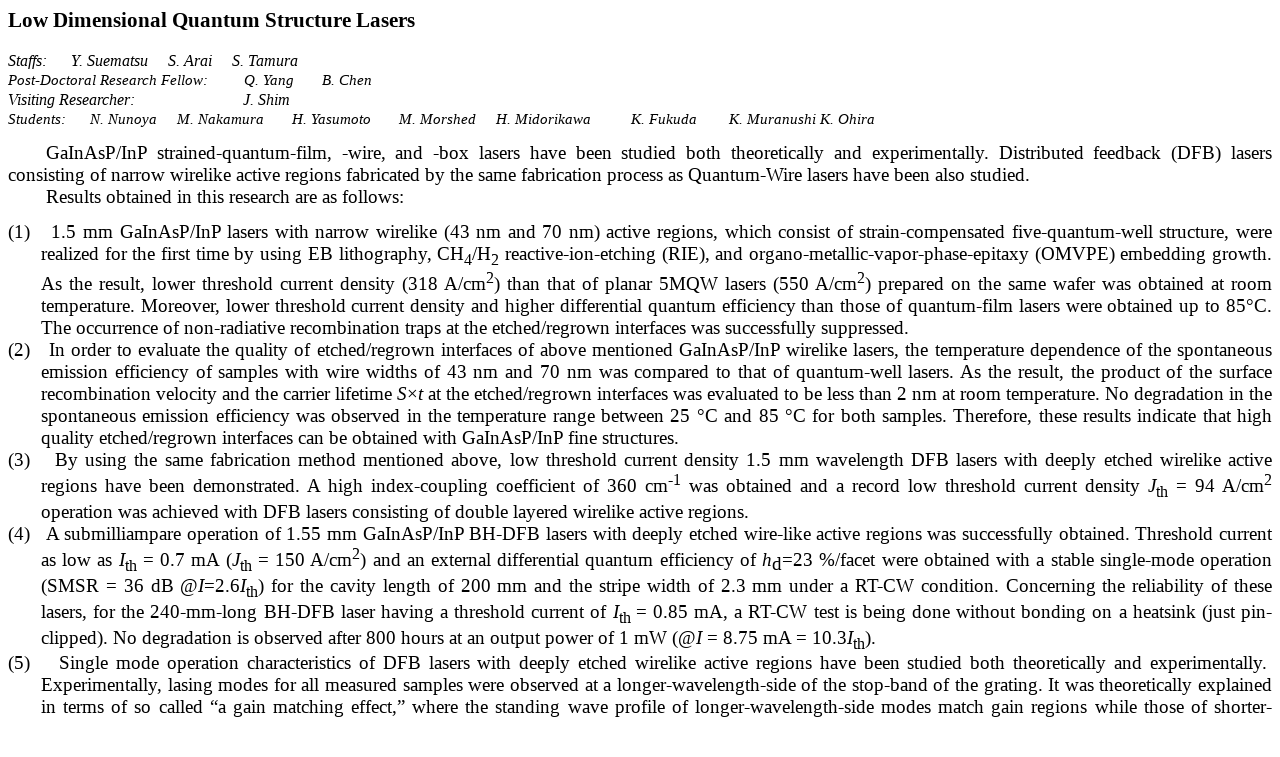

--- FILE ---
content_type: text/html
request_url: http://www.pe.titech.ac.jp/Suematsu/ResearchReview/00/activities.html
body_size: 91897
content:
<html xmlns:o="urn:schemas-microsoft-com:office:office"
xmlns:w="urn:schemas-microsoft-com:office:word"
xmlns="http://www.w3.org/TR/REC-html40">

<head>
<meta http-equiv=Content-Type content="text/html; charset=shift_jis">
<meta name=ProgId content=Word.Document>
<meta name=Generator content="Microsoft Word 9">
<meta name=Originator content="Microsoft Word 9">
<link rel=File-List href="./activities.files/filelist.xml">
<title>Low Dimensional Quantum Structure Lasers</title>
<!--[if gte mso 9]><xml>
 <o:DocumentProperties>
  <o:Author>hirata</o:Author>
  <o:LastAuthor>hirata</o:LastAuthor>
  <o:Revision>2</o:Revision>
  <o:TotalTime>5</o:TotalTime>
  <o:Created>2001-06-01T08:54:00Z</o:Created>
  <o:LastSaved>2001-06-01T09:08:00Z</o:LastSaved>
  <o:Pages>10</o:Pages>
  <o:Words>2736</o:Words>
  <o:Characters>15596</o:Characters>
  <o:Company>古屋研究室</o:Company>
  <o:Lines>129</o:Lines>
  <o:Paragraphs>31</o:Paragraphs>
  <o:CharactersWithSpaces>19152</o:CharactersWithSpaces>
  <o:Version>9.2812</o:Version>
 </o:DocumentProperties>
</xml><![endif]--><!--[if gte mso 9]><xml>
 <w:WordDocument>
  <w:PunctuationKerning/>
  <w:DisplayHorizontalDrawingGridEvery>0</w:DisplayHorizontalDrawingGridEvery>
  <w:DisplayVerticalDrawingGridEvery>2</w:DisplayVerticalDrawingGridEvery>
  <w:Compatibility>
   <w:SpaceForUL/>
   <w:BalanceSingleByteDoubleByteWidth/>
   <w:DoNotLeaveBackslashAlone/>
   <w:ULTrailSpace/>
   <w:DoNotExpandShiftReturn/>
   <w:AdjustLineHeightInTable/>
   <w:UseFELayout/>
  </w:Compatibility>
 </w:WordDocument>
</xml><![endif]-->
<style>
<!--
 /* Font Definitions */
@font-face
	{font-family:明朝;
	panose-1:0 0 0 0 0 0 0 0 0 0;
	mso-font-alt:"ＭＳ 明朝";
	mso-font-charset:128;
	mso-generic-font-family:roman;
	mso-font-format:other;
	mso-font-pitch:fixed;
	mso-font-signature:1 134676480 16 0 131072 0;}
@font-face
	{font-family:"ＭＳ 明朝";
	panose-1:2 2 6 9 4 2 5 8 3 4;
	mso-font-alt:"MS Mincho";
	mso-font-charset:128;
	mso-generic-font-family:roman;
	mso-font-pitch:fixed;
	mso-font-signature:-1610612033 1757936891 16 0 131231 0;}
@font-face
	{font-family:"ＭＳ ゴシック";
	panose-1:2 11 6 9 7 2 5 8 2 4;
	mso-font-alt:"MS Gothic";
	mso-font-charset:128;
	mso-generic-font-family:modern;
	mso-font-pitch:fixed;
	mso-font-signature:-1610612033 1757936891 16 0 131231 0;}
@font-face
	{font-family:Century;
	panose-1:2 4 6 4 5 5 5 2 3 4;
	mso-font-charset:0;
	mso-generic-font-family:roman;
	mso-font-pitch:variable;
	mso-font-signature:647 0 0 0 159 0;}
@font-face
	{font-family:FixedSys;
	panose-1:0 0 0 0 0 0 0 0 0 0;
	mso-font-alt:4550さいもんFreeGW5;
	mso-font-charset:128;
	mso-generic-font-family:auto;
	mso-font-format:other;
	mso-font-pitch:variable;
	mso-font-signature:1 134676480 16 0 131072 0;}
@font-face
	{font-family:"\@ＭＳ ゴシック";
	panose-1:2 11 6 9 7 2 5 8 2 4;
	mso-font-charset:128;
	mso-generic-font-family:modern;
	mso-font-pitch:fixed;
	mso-font-signature:-1610612033 1757936891 16 0 131231 0;}
@font-face
	{font-family:"\@ＭＳ 明朝";
	panose-1:2 2 6 9 4 2 5 8 3 4;
	mso-font-charset:128;
	mso-generic-font-family:roman;
	mso-font-pitch:fixed;
	mso-font-signature:-1610612033 1757936891 16 0 131231 0;}
@font-face
	{font-family:Osaka;
	mso-font-alt:4550さいもんFreeGW5;
	mso-font-charset:128;
	mso-generic-font-family:auto;
	mso-font-pitch:variable;
	mso-font-signature:1 134676480 16 0 131072 0;}
@font-face
	{font-family:Dutch;
	panose-1:0 0 0 0 0 0 0 0 0 0;
	mso-font-alt:"Times New Roman";
	mso-font-charset:0;
	mso-generic-font-family:roman;
	mso-font-format:other;
	mso-font-pitch:variable;
	mso-font-signature:3 0 0 0 1 0;}
@font-face
	{font-family:ｺﾞｼｯｸ;
	panose-1:2 11 6 9 7 2 5 8 2 4;
	mso-font-alt:$ＪＳゴシック;
	mso-font-charset:128;
	mso-generic-font-family:modern;
	mso-font-pitch:fixed;
	mso-font-signature:-1610612033 1757936891 16 0 131231 0;}
@font-face
	{font-family:"\@明朝";
	panose-1:0 0 0 0 0 0 0 0 0 0;
	mso-font-charset:128;
	mso-generic-font-family:roman;
	mso-font-format:other;
	mso-font-pitch:fixed;
	mso-font-signature:1 134676480 16 0 131072 0;}
@font-face
	{font-family:"\@ｺﾞｼｯｸ";
	mso-font-charset:128;
	mso-generic-font-family:modern;
	mso-font-pitch:fixed;
	mso-font-signature:-1610612033 1757936891 16 0 131231 0;}
@font-face
	{font-family:"\@FixedSys";
	panose-1:0 0 0 0 0 0 0 0 0 0;
	mso-font-charset:128;
	mso-generic-font-family:auto;
	mso-font-format:other;
	mso-font-pitch:variable;
	mso-font-signature:1 134676480 16 0 131072 0;}
@font-face
	{font-family:"\@Osaka";
	mso-font-charset:128;
	mso-generic-font-family:auto;
	mso-font-pitch:variable;
	mso-font-signature:1 134676480 16 0 131072 0;}
 /* Style Definitions */
p.MsoNormal, li.MsoNormal, div.MsoNormal
	{mso-style-parent:"";
	margin:0mm;
	margin-bottom:.0001pt;
	text-align:justify;
	text-justify:inter-ideograph;
	mso-pagination:none;
	font-size:11.0pt;
	mso-bidi-font-size:12.0pt;
	font-family:"Times New Roman";
	mso-fareast-font-family:"ＭＳ 明朝";
	mso-font-kerning:1.0pt;}
h1
	{mso-style-next:標準;
	margin:0mm;
	margin-bottom:.0001pt;
	text-align:justify;
	text-justify:inter-ideograph;
	line-height:16.8pt;
	mso-pagination:widow-orphan;
	page-break-after:avoid;
	mso-outline-level:1;
	mso-layout-grid-align:none;
	text-autospace:none;
	font-size:14.0pt;
	mso-bidi-font-size:10.0pt;
	font-family:"Times New Roman";
	mso-fareast-font-family:明朝;
	mso-font-kerning:0pt;
	font-weight:normal;
	font-style:italic;
	mso-bidi-font-style:normal;}
h2
	{mso-style-next:標準;
	margin-top:6.0pt;
	margin-right:0mm;
	margin-bottom:0mm;
	margin-left:0mm;
	margin-bottom:.0001pt;
	text-align:justify;
	text-justify:inter-ideograph;
	mso-pagination:none;
	mso-outline-level:2;
	mso-layout-grid-align:none;
	font-size:14.0pt;
	mso-bidi-font-size:10.0pt;
	font-family:ｺﾞｼｯｸ;
	mso-hansi-font-family:Dutch;
	mso-bidi-font-weight:normal;}
h3
	{mso-style-next:標準;
	margin-top:0mm;
	margin-right:0mm;
	margin-bottom:0mm;
	margin-left:4.0gd;
	margin-bottom:.0001pt;
	text-align:justify;
	text-justify:inter-ideograph;
	mso-pagination:none;
	page-break-after:avoid;
	mso-outline-level:3;
	font-size:11.0pt;
	mso-bidi-font-size:12.0pt;
	font-family:Arial;
	mso-fareast-font-family:"ＭＳ ゴシック";
	mso-bidi-font-family:"Times New Roman";
	mso-font-kerning:1.0pt;
	font-weight:normal;}
h4
	{mso-style-next:標準インデント;
	margin:0mm;
	margin-bottom:.0001pt;
	text-align:center;
	line-height:18.0pt;
	mso-pagination:widow-orphan;
	page-break-after:avoid;
	mso-outline-level:4;
	mso-layout-grid-align:none;
	punctuation-wrap:simple;
	text-autospace:none;
	font-size:16.0pt;
	mso-bidi-font-size:10.0pt;
	font-family:"Times New Roman";
	mso-fareast-font-family:明朝;
	mso-bidi-font-weight:normal;}
h5
	{mso-style-next:標準;
	margin:0mm;
	margin-bottom:.0001pt;
	text-align:justify;
	text-justify:inter-ideograph;
	line-height:16.8pt;
	mso-pagination:widow-orphan;
	page-break-after:avoid;
	mso-outline-level:5;
	tab-stops:54.0pt 432.0pt;
	mso-layout-grid-align:none;
	punctuation-wrap:simple;
	text-autospace:none;
	font-size:12.0pt;
	mso-bidi-font-size:10.0pt;
	font-family:"Times New Roman";
	mso-fareast-font-family:明朝;
	font-weight:normal;
	font-style:italic;
	mso-bidi-font-style:normal;}
h6
	{mso-style-next:標準;
	margin:0mm;
	margin-bottom:.0001pt;
	text-align:justify;
	text-justify:inter-ideograph;
	line-height:16.8pt;
	mso-pagination:widow-orphan;
	page-break-after:avoid;
	mso-outline-level:6;
	tab-stops:177.2pt 233.9pt;
	mso-layout-grid-align:none;
	punctuation-wrap:simple;
	text-autospace:none;
	font-size:12.0pt;
	mso-bidi-font-size:10.0pt;
	font-family:"Times New Roman";
	mso-fareast-font-family:明朝;
	color:red;
	font-weight:normal;
	font-style:italic;
	mso-bidi-font-style:normal;}
p.MsoHeading7, li.MsoHeading7, div.MsoHeading7
	{mso-style-next:標準;
	margin:0mm;
	margin-bottom:.0001pt;
	text-align:justify;
	text-justify:inter-ideograph;
	line-height:16.8pt;
	mso-pagination:widow-orphan;
	page-break-after:avoid;
	mso-outline-level:7;
	mso-layout-grid-align:none;
	text-autospace:none;
	font-size:14.0pt;
	mso-bidi-font-size:10.0pt;
	font-family:"Times New Roman";
	mso-fareast-font-family:明朝;
	color:red;
	font-style:italic;
	mso-bidi-font-style:normal;}
p.MsoNormalIndent, li.MsoNormalIndent, div.MsoNormalIndent
	{margin-top:0mm;
	margin-right:0mm;
	margin-bottom:0mm;
	margin-left:42.55pt;
	margin-bottom:.0001pt;
	text-align:justify;
	text-justify:inter-ideograph;
	line-height:16.8pt;
	mso-pagination:none;
	mso-layout-grid-align:none;
	font-size:12.0pt;
	mso-bidi-font-size:10.0pt;
	font-family:Century;
	mso-fareast-font-family:明朝;
	mso-bidi-font-family:"Times New Roman";}
p.MsoHeader, li.MsoHeader, div.MsoHeader
	{margin:0mm;
	margin-bottom:.0001pt;
	text-align:justify;
	text-justify:inter-ideograph;
	line-height:150%;
	mso-pagination:none;
	tab-stops:center 220.95pt right 441.9pt;
	mso-layout-grid-align:none;
	font-size:10.0pt;
	font-family:Century;
	mso-fareast-font-family:明朝;
	mso-bidi-font-family:"Times New Roman";}
p.MsoFooter, li.MsoFooter, div.MsoFooter
	{margin:0mm;
	margin-bottom:.0001pt;
	text-align:justify;
	text-justify:inter-ideograph;
	line-height:150%;
	mso-pagination:none;
	tab-stops:center 220.95pt right 441.9pt;
	mso-layout-grid-align:none;
	font-size:10.0pt;
	font-family:Century;
	mso-fareast-font-family:明朝;
	mso-bidi-font-family:"Times New Roman";}
p.MsoTitle, li.MsoTitle, div.MsoTitle
	{margin-top:12.0pt;
	margin-right:0mm;
	margin-bottom:6.0pt;
	margin-left:0mm;
	text-align:center;
	mso-pagination:none;
	mso-outline-level:1;
	font-size:20.0pt;
	mso-bidi-font-size:16.0pt;
	font-family:Arial;
	mso-fareast-font-family:"ＭＳ ゴシック";
	mso-font-kerning:1.0pt;}
p.MsoBodyText, li.MsoBodyText, div.MsoBodyText
	{margin:0mm;
	margin-bottom:.0001pt;
	text-align:justify;
	text-justify:inter-ideograph;
	line-height:18.0pt;
	mso-pagination:widow-orphan;
	mso-hyphenate:none;
	mso-layout-grid-align:none;
	punctuation-wrap:simple;
	text-autospace:none;
	font-size:14.0pt;
	mso-bidi-font-size:10.0pt;
	font-family:"Times New Roman";
	mso-fareast-font-family:明朝;}
p.MsoBodyTextIndent, li.MsoBodyTextIndent, div.MsoBodyTextIndent
	{margin:0mm;
	margin-bottom:.0001pt;
	text-align:justify;
	text-justify:inter-ideograph;
	text-indent:28.4pt;
	line-height:16.8pt;
	mso-pagination:widow-orphan;
	mso-layout-grid-align:none;
	punctuation-wrap:simple;
	text-autospace:none;
	font-size:14.0pt;
	mso-bidi-font-size:10.0pt;
	font-family:"Times New Roman";
	mso-fareast-font-family:明朝;}
p.MsoSubtitle, li.MsoSubtitle, div.MsoSubtitle
	{margin:0mm;
	margin-bottom:.0001pt;
	text-align:justify;
	text-justify:inter-ideograph;
	mso-pagination:none;
	font-size:16.0pt;
	mso-bidi-font-size:10.0pt;
	font-family:"Times New Roman";
	mso-fareast-font-family:"ＭＳ 明朝";
	mso-font-kerning:1.0pt;
	font-style:italic;
	mso-bidi-font-style:normal;}
p.MsoBodyTextIndent2, li.MsoBodyTextIndent2, div.MsoBodyTextIndent2
	{margin-top:0mm;
	margin-right:0mm;
	margin-bottom:0mm;
	margin-left:66.0pt;
	margin-bottom:.0001pt;
	text-align:justify;
	text-justify:inter-ideograph;
	text-indent:-66.0pt;
	line-height:16.8pt;
	mso-pagination:widow-orphan;
	tab-stops:63.8pt 141.8pt 212.65pt 100.0mm 348.0pt 420.0pt;
	mso-layout-grid-align:none;
	punctuation-wrap:simple;
	text-autospace:none;
	font-size:12.0pt;
	mso-bidi-font-size:10.0pt;
	font-family:"Times New Roman";
	mso-fareast-font-family:明朝;
	font-style:italic;
	mso-bidi-font-style:normal;}
p.a, li.a, div.a
	{mso-style-name:タイトル;
	mso-style-next:標準;
	margin:0mm;
	margin-bottom:.0001pt;
	text-align:justify;
	text-justify:inter-ideograph;
	mso-pagination:none;
	tab-stops:10.5pt center 210.0pt right 409.5pt;
	border:none;
	mso-border-alt:solid windowtext 1.0pt;
	padding:0mm;
	mso-padding-alt:1.0pt 4.0pt 1.0pt 4.0pt;
	mso-border-shadow:yes;
	font-size:11.0pt;
	mso-bidi-font-size:12.0pt;
	font-family:"Times New Roman";
	mso-fareast-font-family:"ＭＳ 明朝";
	mso-font-kerning:1.0pt;}
p.1, li.1, div.1
	{mso-style-name:スタイル1;
	mso-style-update:auto;
	mso-style-parent:"見出し 3";
	margin-top:0mm;
	margin-right:0mm;
	margin-bottom:0mm;
	margin-left:4.0gd;
	margin-bottom:.0001pt;
	text-align:justify;
	text-justify:inter-ideograph;
	mso-pagination:none;
	page-break-after:avoid;
	mso-outline-level:3;
	font-size:11.0pt;
	mso-bidi-font-size:12.0pt;
	font-family:Arial;
	mso-fareast-font-family:"ＭＳ ゴシック";
	mso-bidi-font-family:"Times New Roman";
	mso-font-kerning:1.0pt;}
p.2, li.2, div.2
	{mso-style-name:スタイル2;
	mso-style-update:auto;
	mso-style-parent:表題;
	margin-top:12.0pt;
	margin-right:0mm;
	margin-bottom:6.0pt;
	margin-left:44.0pt;
	text-align:center;
	mso-pagination:none;
	mso-outline-level:1;
	font-size:20.0pt;
	mso-bidi-font-size:16.0pt;
	font-family:Arial;
	mso-fareast-font-family:"ＭＳ ゴシック";
	mso-font-kerning:1.0pt;}
p.10, li.10, div.10
	{mso-style-name:表題1;
	mso-style-update:auto;
	mso-style-parent:表題;
	mso-style-next:標準;
	margin-top:12.0pt;
	margin-right:0mm;
	margin-bottom:6.0pt;
	margin-left:0mm;
	text-align:center;
	mso-pagination:none;
	mso-outline-level:1;
	font-size:14.0pt;
	mso-bidi-font-size:16.0pt;
	font-family:Arial;
	mso-fareast-font-family:"ＭＳ ゴシック";
	mso-font-kerning:1.0pt;}
p.a0, li.a0, div.a0
	{mso-style-name:名前;
	mso-style-parent:表題1;
	mso-style-next:標準;
	margin-top:12.0pt;
	margin-right:0mm;
	margin-bottom:6.0pt;
	margin-left:0mm;
	text-align:center;
	mso-pagination:none;
	mso-outline-level:1;
	font-size:12.0pt;
	mso-bidi-font-size:16.0pt;
	font-family:Arial;
	mso-fareast-font-family:"ＭＳ ゴシック";
	mso-font-kerning:1.0pt;}
 /* Page Definitions */
@page
	{mso-page-border-surround-header:no;
	mso-page-border-surround-footer:no;}
@page Section1
	{size:595.3pt 841.9pt;
	margin:99.25pt 30.0mm 30.0mm 30.0mm;
	mso-header-margin:42.55pt;
	mso-footer-margin:49.6pt;
	mso-paper-source:0;
	layout-grid:18.0pt;}
div.Section1
	{page:Section1;}
 /* List Definitions */
@list l0
	{mso-list-id:834421612;
	mso-list-type:hybrid;
	mso-list-template-ids:1691493504 -678637434 67698711 67698705 67698703 67698711 67698705 67698703 67698711 67698705;}
@list l0:level1
	{mso-level-text:"\(%1\)";
	mso-level-tab-stop:18.0pt;
	mso-level-number-position:left;
	margin-left:18.0pt;
	text-indent:-18.0pt;}
@list l0:level2
	{mso-level-number-format:aiueo-full-width;
	mso-level-text:"\(%2\)";
	mso-level-tab-stop:42.0pt;
	mso-level-number-position:left;
	margin-left:42.0pt;
	text-indent:-21.0pt;}
@list l1
	{mso-list-id:872770423;
	mso-list-type:simple;
	mso-list-template-ids:305437228;}
@list l1:level1
	{mso-level-text:"\(%1\) ";
	mso-level-tab-stop:none;
	mso-level-number-position:left;
	mso-level-legacy:yes;
	mso-level-legacy-indent:21.25pt;
	mso-level-legacy-space:0mm;
	margin-left:21.25pt;
	text-indent:-21.25pt;
	mso-ansi-font-size:14.0pt;
	font-family:"Times New Roman";
	mso-text-animation:none;
	mso-ansi-font-weight:normal;
	mso-ansi-font-style:normal;
	text-decoration:none;
	text-underline:none;
	text-decoration:none;
	text-line-through:none;}
@list l2
	{mso-list-id:1015964495;
	mso-list-type:simple;
	mso-list-template-ids:749003214;}
@list l2:level1
	{mso-level-text:"\(%1\)";
	mso-level-tab-stop:none;
	mso-level-number-position:left;
	mso-level-legacy:yes;
	mso-level-legacy-indent:30.0pt;
	mso-level-legacy-space:0mm;
	margin-left:30.0pt;
	text-indent:-30.0pt;}
@list l3
	{mso-list-id:1340695638;
	mso-list-type:simple;
	mso-list-template-ids:-1541347750;}
@list l3:level1
	{mso-level-text:"\(%1\)";
	mso-level-tab-stop:21.25pt;
	mso-level-number-position:left;
	margin-left:21.25pt;
	text-indent:-21.25pt;}
@list l4
	{mso-list-id:1717244067;
	mso-list-type:hybrid;
	mso-list-template-ids:119046772 -1521446712 67698711 67698705 67698703 67698711 67698705 67698703 67698711 67698705;}
@list l4:level1
	{mso-level-text:"\(%1\)";
	mso-level-tab-stop:24.75pt;
	mso-level-number-position:left;
	margin-left:24.75pt;
	text-indent:-24.75pt;}
@list l5
	{mso-list-id:1719544291;
	mso-list-type:hybrid;
	mso-list-template-ids:-726269938 -1521446712 67698711 67698705 67698703 67698711 67698705 67698703 67698711 67698705;}
@list l5:level1
	{mso-level-text:"\(%1\)";
	mso-level-tab-stop:24.75pt;
	mso-level-number-position:left;
	margin-left:24.75pt;
	text-indent:-24.75pt;}
@list l2:level1 lfo13
	{mso-level-numbering:continue;
	mso-level-tab-stop:none;
	mso-level-number-position:left;
	mso-level-legacy:yes;
	mso-level-legacy-indent:30.0pt;
	mso-level-legacy-space:0mm;
	margin-left:30.0pt;
	text-indent:-30.0pt;}
ol
	{margin-bottom:0mm;}
ul
	{margin-bottom:0mm;}
-->
</style>
</head>

<body lang=JA style='tab-interval:42.0pt;text-justify-trim:punctuation'>

<div class=Section1 style='layout-grid:18.0pt'>

<p class=MsoNormal style='mso-pagination:widow-orphan;punctuation-wrap:simple;
text-autospace:none;vertical-align:bottom'><b style='mso-bidi-font-weight:normal'><span
lang=EN-US style='font-size:16.0pt;mso-bidi-font-size:12.0pt;color:black'>Low
Dimensional Quantum Structure Lasers<o:p></o:p></span></b></p>

<p class=MsoNormal style='mso-pagination:widow-orphan;punctuation-wrap:simple;
text-autospace:none;vertical-align:bottom'><span lang=EN-US><![if !supportEmptyParas]>&nbsp;<![endif]><o:p></o:p></span></p>

<h1 style='line-height:16.8pt;mso-line-height-rule:exactly;tab-stops:48.0pt 120.0pt 174.0pt 234.0pt 372.0pt'><span
lang=EN-US style='font-size:12.0pt;mso-bidi-font-size:10.0pt'>Staffs:<span
style='mso-tab-count:1'>&nbsp;&nbsp;&nbsp;&nbsp;&nbsp; </span>Y. Suematsu<span
style='mso-tab-count:1'>&nbsp;&nbsp;&nbsp;&nbsp; </span> S. Arai<span
style='mso-tab-count:1'>&nbsp;&nbsp;&nbsp;&nbsp; </span>S. Tamura<o:p></o:p></span></h1>

<p class=MsoNormal style='mso-pagination:widow-orphan;tab-stops:177.2pt 233.9pt;
punctuation-wrap:simple;text-autospace:none;vertical-align:bottom'><i
style='mso-bidi-font-style:normal'><span lang=EN-US>Post-Doctoral Research
Fellow:<span style='mso-tab-count:1'>&nbsp;&nbsp;&nbsp;&nbsp;&nbsp;&nbsp;&nbsp;&nbsp; </span>Q.
Yang<span style='mso-tab-count:1'>&nbsp;&nbsp;&nbsp;&nbsp;&nbsp;&nbsp; </span>B.
Chen<o:p></o:p></span></i></p>

<h6 style='line-height:16.8pt;mso-line-height-rule:exactly'><span lang=EN-US
style='color:black'>Visiting Researcher:<span style='mso-tab-count:1'>&nbsp;&nbsp;&nbsp;&nbsp;&nbsp;&nbsp;&nbsp;&nbsp;&nbsp;&nbsp;&nbsp;&nbsp;&nbsp;&nbsp;&nbsp;&nbsp;&nbsp;&nbsp;&nbsp;&nbsp;&nbsp;&nbsp;&nbsp;&nbsp;&nbsp;&nbsp; </span>J.
Shim<o:p></o:p></span></h6>

<p class=MsoNormal style='mso-pagination:widow-orphan;tab-stops:60.0pt 127.6pt 212.65pt 290.6pt 361.5pt;
punctuation-wrap:simple;text-autospace:none;vertical-align:bottom'><i
style='mso-bidi-font-style:normal'><span lang=EN-US>Students:<span
style='mso-tab-count:1'>&nbsp;&nbsp;&nbsp;&nbsp;&nbsp; </span>N. Nunoya <span
style='mso-tab-count:1'>&nbsp;&nbsp;&nbsp; </span>M. Nakamura<span
style='mso-tab-count:1'>&nbsp;&nbsp;&nbsp;&nbsp;&nbsp;&nbsp; </span>H. Yasumoto<span
style='mso-tab-count:1'>&nbsp;&nbsp;&nbsp;&nbsp;&nbsp;&nbsp; </span>M. Morshed<span
style='mso-tab-count:1'>&nbsp;&nbsp;&nbsp;&nbsp; </span>H. Midorikawa<span
style='mso-tab-count:1'>&nbsp;&nbsp;&nbsp;&nbsp;&nbsp;&nbsp;&nbsp;&nbsp;&nbsp; </span>K.
Fukuda<span style='mso-tab-count:1'>&nbsp;&nbsp;&nbsp;&nbsp;&nbsp;&nbsp;&nbsp; </span>K.
Muranushi<span style='mso-tab-count:1'> </span>K. Ohira</span></i><span
lang=EN-US style='font-size:14.0pt;mso-bidi-font-size:12.0pt'><o:p></o:p></span></p>

<p class=MsoNormal style='line-height:11.0pt;mso-line-height-rule:exactly;
mso-pagination:widow-orphan;punctuation-wrap:simple;text-autospace:none;
vertical-align:bottom'><span lang=EN-US style='font-size:14.0pt;mso-bidi-font-size:
12.0pt'><![if !supportEmptyParas]>&nbsp;<![endif]><o:p></o:p></span></p>

<p class=MsoNormal style='text-indent:28.4pt;mso-pagination:widow-orphan;
punctuation-wrap:simple;text-autospace:none;vertical-align:bottom'><span
lang=EN-US style='font-size:14.0pt;mso-bidi-font-size:12.0pt'>GaInAsP/InP
strained-quantum-film, -wire, and -box lasers have been studied both theoretically
and experimentally. Distributed feedback (DFB) lasers consisting of narrow
wirelike active regions fabricated by the same fabrication process as
Quantum-Wire lasers have been also studied.<o:p></o:p></span></p>

<p class=MsoNormal style='text-indent:28.4pt;mso-pagination:widow-orphan;
punctuation-wrap:simple;text-autospace:none;vertical-align:bottom'><span
lang=EN-US style='font-size:14.0pt;mso-bidi-font-size:12.0pt'>Results obtained
in this research are as follows:<o:p></o:p></span></p>

<p class=MsoNormal style='text-indent:10.0mm;line-height:10.0pt;mso-line-height-rule:
exactly;mso-pagination:widow-orphan;punctuation-wrap:simple;text-autospace:
none;vertical-align:bottom'><span lang=EN-US style='font-size:14.0pt;
mso-bidi-font-size:12.0pt'><![if !supportEmptyParas]>&nbsp;<![endif]><o:p></o:p></span></p>

<p class=MsoNormal style='margin-left:24.75pt;text-indent:-24.75pt;mso-pagination:
widow-orphan;mso-list:l5 level1 lfo2;tab-stops:list 24.75pt;punctuation-wrap:
simple;text-autospace:none;vertical-align:bottom'><![if !supportLists]><span
lang=EN-US style='font-size:14.0pt;mso-bidi-font-size:12.0pt;color:black'>(1)<span
style='font:7.0pt "Times New Roman"'>&nbsp;&nbsp;&nbsp;&nbsp;&nbsp; </span></span><![endif]><span
lang=EN-US style='font-size:14.0pt;mso-bidi-font-size:12.0pt;color:black'>1.5 </span><span
lang=EN-US style='font-size:14.0pt;mso-bidi-font-size:12.0pt;font-family:Symbol;
color:black'>m</span><span lang=EN-US style='font-size:14.0pt;mso-bidi-font-size:
12.0pt;color:black'>m GaInAsP/InP lasers with narrow wirelike (43 nm and 70 nm)
active regions, which consist of strain-compensated five-quantum-well
structure, were realized for the first time by using EB lithography, CH<sub>4</sub>/H<sub>2</sub>
reactive-ion-etching (RIE), and organo-metallic-vapor-phase-epitaxy (OMVPE)
embedding growth. As the result, lower threshold current density (318 A/cm<sup>2</sup>)
than that of planar 5MQW lasers (550 A/cm<sup>2</sup>) prepared on the same
wafer was obtained at room temperature. Moreover, lower threshold current
density and higher differential quantum efficiency than those of quantum-film
lasers were obtained up to 85</span><span lang=EN-US style='font-size:14.0pt;
mso-bidi-font-size:12.0pt;font-family:Symbol;mso-ascii-font-family:"Times New Roman";
mso-hansi-font-family:"Times New Roman";color:black;mso-char-type:symbol;
mso-symbol-font-family:Symbol'><span style='mso-char-type:symbol;mso-symbol-font-family:
Symbol'>°</span></span><span lang=EN-US style='font-size:14.0pt;mso-bidi-font-size:
12.0pt;color:black'>C. The occurrence of non-radiative recombination traps at
the etched/regrown interfaces was successfully suppressed.<o:p></o:p></span></p>

<p class=MsoNormal style='margin-left:24.75pt;text-indent:-24.75pt;mso-pagination:
widow-orphan;mso-list:l5 level1 lfo2;tab-stops:list 24.75pt;punctuation-wrap:
simple;text-autospace:none;vertical-align:bottom'><![if !supportLists]><span
lang=EN-US style='font-size:14.0pt;mso-bidi-font-size:12.0pt;color:black'>(2)<span
style='font:7.0pt "Times New Roman"'>&nbsp;&nbsp;&nbsp;&nbsp;&nbsp; </span></span><![endif]><span
lang=EN-US style='font-size:14.0pt;mso-bidi-font-size:12.0pt;color:black'>In
order to evaluate the quality of etched/regrown interfaces of above mentioned
GaInAsP/InP wirelike lasers, the temperature dependence of the spontaneous
emission efficiency of samples with wire widths of 43 nm and 70 nm was compared
to that of quantum-well lasers. As the result, the product of the surface
recombination velocity and the carrier lifetime <i>S</i></span><span
lang=EN-US style='font-size:14.0pt;mso-bidi-font-size:12.0pt;font-family:Symbol;
mso-ascii-font-family:"Times New Roman";mso-hansi-font-family:"Times New Roman";
color:black;mso-char-type:symbol;mso-symbol-font-family:Symbol'><span
style='mso-char-type:symbol;mso-symbol-font-family:Symbol'>×</span></span><i><span
lang=EN-US style='font-size:14.0pt;mso-bidi-font-size:12.0pt;font-family:Symbol;
color:black'>t</span></i><span lang=EN-US style='font-size:14.0pt;mso-bidi-font-size:
12.0pt;color:black'> at the etched/regrown interfaces was evaluated to be less
than 2 nm at room temperature. No degradation in the spontaneous emission
efficiency was observed in the temperature range between 25 </span><span
lang=EN-US style='font-size:14.0pt;mso-bidi-font-size:12.0pt;font-family:Symbol;
mso-ascii-font-family:"Times New Roman";mso-hansi-font-family:"Times New Roman";
color:black;mso-char-type:symbol;mso-symbol-font-family:Symbol'><span
style='mso-char-type:symbol;mso-symbol-font-family:Symbol'>°</span></span><span
lang=EN-US style='font-size:14.0pt;mso-bidi-font-size:12.0pt;color:black'>C and
85 </span><span lang=EN-US style='font-size:14.0pt;mso-bidi-font-size:12.0pt;
font-family:Symbol;mso-ascii-font-family:"Times New Roman";mso-hansi-font-family:
"Times New Roman";color:black;mso-char-type:symbol;mso-symbol-font-family:Symbol'><span
style='mso-char-type:symbol;mso-symbol-font-family:Symbol'>°</span></span><span
lang=EN-US style='font-size:14.0pt;mso-bidi-font-size:12.0pt;color:black'>C for
both samples. Therefore, these results indicate that high quality
etched/regrown interfaces can be obtained with GaInAsP/InP fine structures.<o:p></o:p></span></p>

<p class=MsoNormal style='margin-left:24.75pt;text-indent:-24.75pt;mso-pagination:
widow-orphan;mso-list:l5 level1 lfo2;tab-stops:list 24.75pt;punctuation-wrap:
simple;text-autospace:none;vertical-align:bottom'><![if !supportLists]><span
lang=EN-US style='font-size:14.0pt;mso-bidi-font-size:12.0pt;color:black'>(3)<span
style='font:7.0pt "Times New Roman"'>&nbsp;&nbsp;&nbsp;&nbsp;&nbsp; </span></span><![endif]><span
lang=EN-US style='font-size:14.0pt;mso-bidi-font-size:12.0pt;color:black'>By
using the same fabrication method mentioned above, low threshold current
density 1.5 </span><span lang=EN-US style='font-size:14.0pt;mso-bidi-font-size:
12.0pt;font-family:Symbol;color:black'>m</span><span lang=EN-US
style='font-size:14.0pt;mso-bidi-font-size:12.0pt;color:black'>m wavelength DFB
lasers with deeply etched wirelike active regions have been demonstrated. A
high index-coupling coefficient of 360 cm<sup>-1</sup> was obtained and a
record low threshold current density <i>J</i><sub>th</sub> = 94 A/cm<sup>2</sup>
operation was achieved with DFB lasers consisting of double layered wirelike
active regions.<o:p></o:p></span></p>

<p class=MsoNormal style='margin-left:24.75pt;text-indent:-24.75pt;mso-pagination:
widow-orphan;mso-list:l5 level1 lfo2;tab-stops:list 24.75pt;punctuation-wrap:
simple;text-autospace:none;vertical-align:bottom'><![if !supportLists]><span
lang=EN-US style='font-size:14.0pt;mso-bidi-font-size:12.0pt;color:black'>(4)<span
style='font:7.0pt "Times New Roman"'>&nbsp;&nbsp;&nbsp;&nbsp;&nbsp; </span></span><![endif]><span
lang=EN-US style='font-size:14.0pt;mso-bidi-font-size:12.0pt;color:black'>A
submilliampare operation of 1.55 </span><span lang=EN-US style='font-size:14.0pt;
mso-bidi-font-size:12.0pt;font-family:Symbol;color:black'>m</span><span
lang=EN-US style='font-size:14.0pt;mso-bidi-font-size:12.0pt;color:black'>m
GaInAsP/InP BH-DFB lasers with deeply etched wire-like active regions was
successfully obtained. Threshold current as low as <i>I</i><sub>th</sub> = 0.7
mA (<i>J</i><sub>th</sub> = 150 A/cm<sup>2</sup>) and an external differential
quantum efficiency of </span><i><span lang=EN-US style='font-size:14.0pt;
mso-bidi-font-size:12.0pt;font-family:Symbol;color:black'>h</span></i><sub><span
lang=EN-US style='font-size:14.0pt;mso-bidi-font-size:12.0pt;color:black'>d</span></sub><span
lang=EN-US style='font-size:14.0pt;mso-bidi-font-size:12.0pt;color:black'>=23
%/facet were obtained with a stable single-mode operation (SMSR = 36 dB @<i>I</i>=2.6<i>I</i><sub>th</sub>)
for the cavity length of 200 </span><span lang=EN-US style='font-size:14.0pt;
mso-bidi-font-size:12.0pt;font-family:Symbol;color:black'>m</span><span
lang=EN-US style='font-size:14.0pt;mso-bidi-font-size:12.0pt;color:black'>m and
the stripe width of 2.3 </span><span lang=EN-US style='font-size:14.0pt;
mso-bidi-font-size:12.0pt;font-family:Symbol;color:black'>m</span><span
lang=EN-US style='font-size:14.0pt;mso-bidi-font-size:12.0pt;color:black'>m
under a RT-CW condition. Concerning the reliability of these lasers, for the
240-</span><span lang=EN-US style='font-size:14.0pt;mso-bidi-font-size:12.0pt;
font-family:Symbol;color:black'>m</span><span lang=EN-US style='font-size:14.0pt;
mso-bidi-font-size:12.0pt;color:black'>m-long BH-DFB laser having a threshold
current of <i>I</i><sub>th </sub>= 0.85 mA, a RT-CW test is being done without
bonding on a heatsink (just pin-clipped). No degradation is observed after 800
hours at an output power of 1 mW (@<i>I </i>= 8.75 mA = 10.3<i>I</i><sub>th</sub>).<o:p></o:p></span></p>

<p class=MsoNormal style='margin-left:24.75pt;text-indent:-24.75pt;mso-pagination:
widow-orphan;mso-list:l5 level1 lfo2;tab-stops:list 24.75pt;punctuation-wrap:
simple;text-autospace:none;vertical-align:bottom'><![if !supportLists]><span
lang=EN-US style='font-size:14.0pt;mso-bidi-font-size:12.0pt;color:black'>(5)<span
style='font:7.0pt "Times New Roman"'>&nbsp;&nbsp;&nbsp;&nbsp;&nbsp; </span></span><![endif]><span
lang=EN-US style='font-size:14.0pt;mso-bidi-font-size:12.0pt;color:black'>Single
mode operation characteristics of DFB lasers with deeply etched wirelike active
regions have been studied both theoretically and experimentally.<span
style="mso-spacerun: yes">&nbsp; </span>Experimentally, lasing modes for all
measured samples were observed at a longer-wavelength-side of the stop-band of
the grating. It was theoretically explained in terms of so called “a gain
matching effect,” where the standing wave profile of longer-wavelength-side
modes match gain regions while those of shorter-wavelength-side modes take peaks
between gain regions. <o:p></o:p></span></p>

<p class=MsoNormal style='mso-pagination:widow-orphan;punctuation-wrap:simple;
text-autospace:none;vertical-align:bottom'><span lang=EN-US style='font-size:
14.0pt;mso-bidi-font-size:12.0pt;color:black'><![if !supportEmptyParas]>&nbsp;<![endif]><o:p></o:p></span></p>

<p class=MsoNormal style='mso-pagination:widow-orphan;punctuation-wrap:simple;
text-autospace:none;vertical-align:bottom'><span lang=EN-US><![if !supportEmptyParas]>&nbsp;<![endif]><o:p></o:p></span></p>

<span lang=EN-US style='font-size:11.0pt;mso-bidi-font-size:12.0pt;font-family:
"Times New Roman";mso-fareast-font-family:"ＭＳ 明朝";mso-font-kerning:1.0pt;
mso-ansi-language:EN-US;mso-fareast-language:JA;mso-bidi-language:AR-SA'><br
clear=all style='page-break-before:always'>
</span>

<p class=MsoNormal align=center style='text-align:center;mso-pagination:widow-orphan;
punctuation-wrap:simple;text-autospace:none;vertical-align:bottom'><b
style='mso-bidi-font-weight:normal'><span lang=EN-US style='font-size:16.0pt;
mso-bidi-font-size:12.0pt;mso-fareast-font-family:FixedSys'>New Types of
Semiconductor Lasers for Photonic Integration</span></b><b style='mso-bidi-font-weight:
normal'><span lang=EN-US style='font-size:16.0pt;mso-bidi-font-size:12.0pt'><o:p></o:p></span></b></p>

<p class=MsoNormal style='mso-pagination:widow-orphan;punctuation-wrap:simple;
text-autospace:none;vertical-align:bottom'><span lang=EN-US><![if !supportEmptyParas]>&nbsp;<![endif]><o:p></o:p></span></p>

<h1 style='line-height:16.8pt;mso-line-height-rule:exactly;tab-stops:42.55pt 40.0mm 60.0mm 248.1pt 268.5pt 372.0pt'><span
lang=EN-US style='font-size:12.0pt;mso-bidi-font-size:10.0pt'>Staffs:<span
style='mso-tab-count:1'>&nbsp;&nbsp;&nbsp; </span>Y. Suematsu<span
style='mso-tab-count:1'>&nbsp;&nbsp;&nbsp; </span>S. Arai<span
style='mso-tab-count:1'>&nbsp;&nbsp;&nbsp;&nbsp;&nbsp;&nbsp;&nbsp; </span>Y.
Miyamoto<span style='mso-tab-count:1'>&nbsp;&nbsp;&nbsp;&nbsp;&nbsp; </span>S.
Tamura<o:p></o:p></span></h1>

<p class=MsoNormal style='mso-pagination:widow-orphan;tab-stops:60.0mm 248.1pt;
punctuation-wrap:simple;text-autospace:none;vertical-align:bottom'><i
style='mso-bidi-font-style:normal'><span lang=EN-US>Post-Doctoral Research
Fellow:<span style='mso-tab-count:1'>&nbsp;&nbsp;&nbsp;&nbsp;&nbsp;&nbsp; </span>M.
M. Raj<span style='mso-tab-count:1'>&nbsp;&nbsp;&nbsp;&nbsp;&nbsp;&nbsp;&nbsp;&nbsp;&nbsp; </span>B.
Chen<o:p></o:p></span></i></p>

<h6 style='line-height:16.8pt;mso-line-height-rule:exactly;tab-stops:168.0pt 60.0mm 233.9pt 248.1pt'><span
lang=EN-US style='color:black'>Visiting Researcher:<span style='mso-tab-count:
1'>&nbsp;&nbsp;&nbsp;&nbsp;&nbsp;&nbsp;&nbsp;&nbsp;&nbsp;&nbsp;&nbsp;&nbsp;&nbsp;&nbsp;&nbsp;&nbsp;&nbsp;&nbsp;&nbsp;&nbsp;&nbsp;&nbsp;&nbsp; </span>J.-I.
Shim<o:p></o:p></span></h6>

<p class=MsoNormal style='mso-pagination:widow-orphan;tab-stops:60.0pt 134.7pt 70.0mm 269.35pt 120.0mm 342.0pt;
punctuation-wrap:simple;text-autospace:none;vertical-align:bottom'><i
style='mso-bidi-font-style:normal'><span lang=EN-US>Students:<span
style='mso-tab-count:1'>&nbsp;&nbsp;&nbsp;&nbsp;&nbsp; </span>J. Wiedmann<span
style='mso-tab-count:1'>&nbsp;&nbsp;&nbsp;&nbsp; </span>N. Nunoya <span
style='mso-tab-count:1'>&nbsp;&nbsp; </span>Y. Saka<span style='mso-tab-count:
1'>&nbsp;&nbsp;&nbsp;&nbsp;&nbsp;&nbsp;&nbsp;&nbsp;&nbsp;&nbsp;&nbsp; </span>H.
Yasumoto<span style='mso-tab-count:1'>&nbsp;&nbsp;&nbsp;&nbsp; </span>K. Matsui<span
style='mso-tab-count:1'>&nbsp;&nbsp;&nbsp;&nbsp;&nbsp;&nbsp;&nbsp;&nbsp;&nbsp;&nbsp; </span><span
style="mso-spacerun: yes">&nbsp;&nbsp;&nbsp;&nbsp;&nbsp;&nbsp; </span><span
style='mso-tab-count:1'>&nbsp; </span>K. Ebihara<span style='mso-tab-count:
1'>&nbsp;&nbsp;&nbsp;&nbsp;&nbsp;&nbsp; </span>T. Okamoto<span
style='mso-tab-count:1'>&nbsp;&nbsp;&nbsp;&nbsp;&nbsp;&nbsp; </span>A. Umeshima<span
style='mso-tab-count:1'> </span>M. Ohta<span style='mso-tab-count:1'>&nbsp;&nbsp;&nbsp;&nbsp;&nbsp;&nbsp;&nbsp;&nbsp;&nbsp;&nbsp; </span>Y.
Onodera<o:p></o:p></span></i></p>

<h1 style='line-height:16.8pt;mso-line-height-rule:exactly;tab-stops:60.0pt 99.25pt 191.4pt 318.0pt'><span
lang=EN-US style='font-size:12.0pt;mso-bidi-font-size:10.0pt'>Research
Students:<span style='mso-tab-count:1'>&nbsp;&nbsp; </span>H.-C. Kim<o:p></o:p></span></h1>

<p class=MsoNormal style='line-height:11.0pt;mso-line-height-rule:exactly;
mso-pagination:widow-orphan;punctuation-wrap:simple;text-autospace:none;
vertical-align:bottom'><span lang=EN-US style='font-size:14.0pt;mso-bidi-font-size:
12.0pt'><![if !supportEmptyParas]>&nbsp;<![endif]><o:p></o:p></span></p>

<p class=MsoNormal style='text-indent:28.4pt;mso-pagination:widow-orphan;
punctuation-wrap:simple;text-autospace:none;vertical-align:bottom'><span
lang=EN-US style='font-size:14.0pt;mso-bidi-font-size:12.0pt'>Semiconductor
lasers with low threshold current, high efficiency, and single wavelength
operation are very attractive for optical interconnection and a number of
optoelectronics applications. New types of semiconductor lasers, such as
Multiple-Micro-Cavity (MMC) lasers, Deeply Etched Distributed Bragg Reflector
(DBR) lasers, Coupled Cavity (CC) lasers, Distributed Reflector (DR) lasers, and
Membrane lasers have been studied both theoretically and experimentally.<o:p></o:p></span></p>

<p class=MsoNormal style='text-indent:28.4pt;mso-pagination:widow-orphan;
punctuation-wrap:simple;text-autospace:none;vertical-align:bottom'><span
lang=EN-US style='font-size:14.0pt;mso-bidi-font-size:12.0pt'>Results obtained
in this research are as follows:<o:p></o:p></span></p>

<p class=MsoNormal style='text-indent:10.0mm;line-height:10.0pt;mso-line-height-rule:
exactly;mso-pagination:widow-orphan;punctuation-wrap:simple;text-autospace:
none;vertical-align:bottom'><span lang=EN-US style='font-size:14.0pt;
mso-bidi-font-size:12.0pt'><![if !supportEmptyParas]>&nbsp;<![endif]><o:p></o:p></span></p>

<p class=MsoNormal style='margin-left:24.75pt;text-indent:-24.75pt;mso-pagination:
widow-orphan;mso-list:l4 level1 lfo4;tab-stops:list 24.75pt;punctuation-wrap:
simple;text-autospace:none;vertical-align:bottom'><![if !supportLists]><span
lang=EN-US style='font-size:14.0pt;mso-bidi-font-size:12.0pt;color:black'>(1)<span
style='font:7.0pt "Times New Roman"'>&nbsp;&nbsp;&nbsp;&nbsp;&nbsp; </span></span><![endif]><span
lang=EN-US style='font-size:14.0pt;mso-bidi-font-size:12.0pt;color:black'>MMC
lasers consisting of narrow and deep grooves were analyzed by an improved
perturbation feedback theory and transfer matrix method. It was shown that the
attainable effective reflectivity is limited by the diffraction loss in the
grooves. By filling the grooves with the polymer Benzocyclobutene (BCB), the
diffraction loss can be reduced. An increasing number of periods will lead to a
larger reflectivity. For 8 elements of </span><i><span lang=EN-US
style='font-size:14.0pt;mso-bidi-font-size:12.0pt;font-family:Symbol;
color:black'>l</span></i><span lang=EN-US style='font-size:14.0pt;mso-bidi-font-size:
12.0pt;color:black'>/(4<i>n<sub>L</sub></i>)-long BCB filled grooves the
reflectivity is estimated to be 98 % and a threshold current can be reduced to
1 mA for a microcavity length of 4.9 </span><span lang=EN-US style='font-size:
14.0pt;mso-bidi-font-size:12.0pt;font-family:Symbol;color:black'>m</span><span
lang=EN-US style='font-size:14.0pt;mso-bidi-font-size:12.0pt;color:black'>m and
stripe width of 1 </span><span lang=EN-US style='font-size:14.0pt;mso-bidi-font-size:
12.0pt;font-family:Symbol;color:black'>m</span><span lang=EN-US
style='font-size:14.0pt;mso-bidi-font-size:12.0pt;color:black'>m. <o:p></o:p></span></p>

<p class=MsoNormal style='margin-left:24.75pt;text-indent:-24.75pt;mso-pagination:
widow-orphan;mso-list:l4 level1 lfo4;tab-stops:list 24.75pt;punctuation-wrap:
simple;text-autospace:none;vertical-align:bottom'><![if !supportLists]><span
lang=EN-US style='font-size:14.0pt;mso-bidi-font-size:12.0pt;color:black'>(2)<span
style='font:7.0pt "Times New Roman"'>&nbsp;&nbsp;&nbsp;&nbsp;&nbsp; </span></span><![endif]><span
lang=EN-US style='font-size:14.0pt;mso-bidi-font-size:12.0pt;color:black'>Highly
uniform 1.55 </span><span lang=EN-US style='font-size:14.0pt;mso-bidi-font-size:
12.0pt;font-family:Symbol;color:black'>m</span><span lang=EN-US
style='font-size:14.0pt;mso-bidi-font-size:12.0pt;color:black'>m wavelength
lasers with high reflective deeply etched semiconductor/BCB DBR structures were
realized. Low threshold current of 7.2 mA and high differential quantum
efficiency of 50 % from the front facet were demonstrated (<i>L</i> = 160 </span><span
lang=EN-US style='font-size:14.0pt;mso-bidi-font-size:12.0pt;font-family:Symbol;
color:black'>m</span><span lang=EN-US style='font-size:14.0pt;mso-bidi-font-size:
12.0pt;color:black'>m, <i>W</i><sub>S</sub> = 5 </span><span lang=EN-US
style='font-size:14.0pt;mso-bidi-font-size:12.0pt;font-family:Symbol;
color:black'>m</span><span lang=EN-US style='font-size:14.0pt;mso-bidi-font-size:
12.0pt;color:black'>m) with rather high yield. The reliability of such
polymer-buried DBR lasers was tested for the first time and a lifetime over
5,000 hours at CW condition and constant output power of 2.5 mW was achieved.
Double sided-DBR laser having 15-DBRs on the rear and 5-DBRs on the front side
showed a threshold current as low as 5.0 mA (<i>L</i> = 160 </span><span
lang=EN-US style='font-size:14.0pt;mso-bidi-font-size:12.0pt;font-family:Symbol;
color:black'>m</span><span lang=EN-US style='font-size:14.0pt;mso-bidi-font-size:
12.0pt;color:black'>m, <i>W</i><sub>S</sub> = 5 </span><span lang=EN-US
style='font-size:14.0pt;mso-bidi-font-size:12.0pt;font-family:Symbol;
color:black'>m</span><span lang=EN-US style='font-size:14.0pt;mso-bidi-font-size:
12.0pt;color:black'>m).<o:p></o:p></span></p>

<p class=MsoNormal style='margin-left:24.75pt;text-indent:-24.75pt;mso-pagination:
widow-orphan;mso-list:l4 level1 lfo4;tab-stops:list 24.75pt;punctuation-wrap:
simple;text-autospace:none;vertical-align:bottom'><![if !supportLists]><span
lang=EN-US style='font-size:14.0pt;mso-bidi-font-size:12.0pt;color:black'>(3)<span
style='font:7.0pt "Times New Roman"'>&nbsp;&nbsp;&nbsp;&nbsp;&nbsp; </span></span><![endif]><span
lang=EN-US style='font-size:14.0pt;mso-bidi-font-size:12.0pt;color:black'>A new
type of a single-mode laser consisting of a deeply etched DBR and several small
cavities was fabricated and analyzed. Single-mode operation was achieved for different
number of cavities. However, increasing the number of cavities will decrease
the quantum efficiency drastically. By analysis with the transfer matrix method
and by experiment it was found that the CC laser with only two cavities is the
best according to high efficiency and low threshold current. A threshold
current under room temperature CW condition as low as 11 mA (<i>L</i><sub>1</sub>
=150 </span><span lang=EN-US style='font-size:14.0pt;mso-bidi-font-size:12.0pt;
font-family:Symbol;color:black'>m</span><span lang=EN-US style='font-size:14.0pt;
mso-bidi-font-size:12.0pt;color:black'>m and <i>L</i><sub>2</sub> =40 </span><span
lang=EN-US style='font-size:14.0pt;mso-bidi-font-size:12.0pt;font-family:Symbol;
color:black'>m</span><span lang=EN-US style='font-size:14.0pt;mso-bidi-font-size:
12.0pt;color:black'>m) with a submode-suppression-ratio (SMSR) of 36 dB (at <i>I</i>
= 1.8 <i>I</i><sub>th</sub>) was achieved for a 5-</span><span lang=EN-US
style='font-size:14.0pt;mso-bidi-font-size:12.0pt;font-family:Symbol;
color:black'>m</span><span lang=EN-US style='font-size:14.0pt;mso-bidi-font-size:
12.0pt;color:black'>m-wide stripe laser.<o:p></o:p></span></p>

<p class=MsoNormal style='margin-left:24.75pt;text-indent:-24.75pt;mso-pagination:
widow-orphan;mso-list:l4 level1 lfo4;tab-stops:list 24.75pt;punctuation-wrap:
simple;text-autospace:none;vertical-align:bottom'><![if !supportLists]><span
lang=EN-US style='font-size:14.0pt;mso-bidi-font-size:12.0pt;color:black'>(4)<span
style='font:7.0pt "Times New Roman"'>&nbsp;&nbsp;&nbsp;&nbsp;&nbsp; </span></span><![endif]><span
lang=EN-US style='font-size:14.0pt;mso-bidi-font-size:12.0pt;color:black'>A new
type of DR laser consisting of high reflective DBR and a laser cavity with
vertical grating at the sidewalls was proposed and demonstrated. Single-mode
operation (SMSR = 35 dB) with high differential quantum efficiency (</span><i><span
lang=EN-US style='font-size:14.0pt;mso-bidi-font-size:12.0pt;font-family:Symbol;
color:black'>h</span></i><sub><span lang=EN-US style='font-size:14.0pt;
mso-bidi-font-size:12.0pt;color:black'>d</span></sub><span lang=EN-US
style='font-size:14.0pt;mso-bidi-font-size:12.0pt;color:black'> = 42 % from the
front facet) was achieved.<o:p></o:p></span></p>

<p class=MsoNormal style='margin-left:24.75pt;text-indent:-24.75pt;mso-pagination:
widow-orphan;mso-list:l4 level1 lfo4;tab-stops:list 24.75pt;punctuation-wrap:
simple;text-autospace:none;vertical-align:bottom'><![if !supportLists]><span
lang=EN-US style='font-size:14.0pt;mso-bidi-font-size:12.0pt;color:black'>(5)<span
style='font:7.0pt "Times New Roman"'>&nbsp;&nbsp;&nbsp;&nbsp;&nbsp; </span></span><![endif]><span
lang=EN-US style='font-size:14.0pt;mso-bidi-font-size:12.0pt;color:black'>In
order to realize high performance semiconductor lasers, we proposed membrane
DFB lasers with wirelike active regions. For the cladding layer, the polymer
Benzocyclobutene (BCB) was used to achieve a high optical confinement. Our
model calculation reveals that threshold current as low as 10 </span><span
lang=EN-US style='font-size:14.0pt;mso-bidi-font-size:12.0pt;font-family:Symbol;
color:black'>m</span><span lang=EN-US style='font-size:14.0pt;mso-bidi-font-size:
12.0pt;color:black'>A for a 50 </span><span lang=EN-US style='font-size:14.0pt;
mso-bidi-font-size:12.0pt;font-family:Symbol;color:black'>m</span><span
lang=EN-US style='font-size:14.0pt;mso-bidi-font-size:12.0pt;color:black'>m-long
and 1 </span><span lang=EN-US style='font-size:14.0pt;mso-bidi-font-size:12.0pt;
font-family:Symbol;color:black'>m</span><span lang=EN-US style='font-size:14.0pt;
mso-bidi-font-size:12.0pt;color:black'>m-wide device can be expected.<o:p></o:p></span></p>

<p class=MsoNormal style='margin-left:24.75pt;text-indent:-24.75pt;mso-pagination:
widow-orphan;mso-list:l4 level1 lfo4;tab-stops:list 24.75pt;punctuation-wrap:
simple;text-autospace:none;vertical-align:bottom'><![if !supportLists]><span
lang=EN-US style='font-size:14.0pt;mso-bidi-font-size:12.0pt;color:black'>(6)<span
style='font:7.0pt "Times New Roman"'>&nbsp;&nbsp;&nbsp;&nbsp;&nbsp; </span></span><![endif]><span
lang=EN-US style='font-size:14.0pt;mso-bidi-font-size:12.0pt;color:black'>Membrane
DFB laser strucutres were fabricated. Photoluminescence (PL) spectra
successfully showed the stop-band due to DFB structure. The stop-band width was
measured to be about 30 nm, and the index-coupling coefficient </span><i><span
lang=EN-US style='font-size:14.0pt;mso-bidi-font-size:12.0pt;font-family:Symbol;
color:black'>k</span></i><sub><span lang=EN-US style='font-size:14.0pt;
mso-bidi-font-size:12.0pt;color:black'>i</span></sub><span lang=EN-US
style='font-size:14.0pt;mso-bidi-font-size:12.0pt;color:black'> was estimated
to be 965 cm<sup>-1</sup>. The equivalent refractive index of the membrane
waveguide was estimated to be 2.96, which is approximately 10% lower than that
of conventional laser structure.<o:p></o:p></span></p>

<p class=MsoNormal style='mso-pagination:widow-orphan;punctuation-wrap:simple;
text-autospace:none;vertical-align:bottom'><span lang=EN-US style='font-size:
14.0pt;mso-bidi-font-size:12.0pt;color:black'><![if !supportEmptyParas]>&nbsp;<![endif]><o:p></o:p></span></p>

<p class=MsoNormal style='mso-pagination:widow-orphan;punctuation-wrap:simple;
text-autospace:none;vertical-align:bottom'><span lang=EN-US style='font-size:
14.0pt;mso-bidi-font-size:12.0pt'><![if !supportEmptyParas]>&nbsp;<![endif]><o:p></o:p></span></p>

<p class=MsoNormal style='mso-pagination:widow-orphan;punctuation-wrap:simple;
text-autospace:none;vertical-align:bottom'><span lang=EN-US style='font-size:
14.0pt;mso-bidi-font-size:12.0pt'><![if !supportEmptyParas]>&nbsp;<![endif]><o:p></o:p></span></p>

<p class=MsoNormal style='mso-pagination:widow-orphan;punctuation-wrap:simple;
text-autospace:none;vertical-align:bottom'><span lang=EN-US style='font-size:
14.0pt;mso-bidi-font-size:12.0pt'><![if !supportEmptyParas]>&nbsp;<![endif]><o:p></o:p></span></p>

<p class=MsoNormal style='mso-pagination:widow-orphan;punctuation-wrap:simple;
text-autospace:none;vertical-align:bottom'><span lang=EN-US style='font-size:
14.0pt;mso-bidi-font-size:12.0pt'><![if !supportEmptyParas]>&nbsp;<![endif]><o:p></o:p></span></p>

<p class=MsoNormal style='mso-pagination:widow-orphan;punctuation-wrap:simple;
text-autospace:none;vertical-align:bottom'><span lang=EN-US style='font-size:
14.0pt;mso-bidi-font-size:12.0pt'><![if !supportEmptyParas]>&nbsp;<![endif]><o:p></o:p></span></p>

<p class=MsoNormal style='mso-pagination:widow-orphan;punctuation-wrap:simple;
text-autospace:none;vertical-align:bottom'><span lang=EN-US style='font-size:
14.0pt;mso-bidi-font-size:12.0pt'><![if !supportEmptyParas]>&nbsp;<![endif]><o:p></o:p></span></p>

<p class=MsoNormal style='mso-pagination:widow-orphan;punctuation-wrap:simple;
text-autospace:none;vertical-align:bottom'><span lang=EN-US style='font-size:
14.0pt;mso-bidi-font-size:12.0pt'><![if !supportEmptyParas]>&nbsp;<![endif]><o:p></o:p></span></p>

<p class=MsoNormal style='mso-pagination:widow-orphan;punctuation-wrap:simple;
text-autospace:none;vertical-align:bottom'><span lang=EN-US style='font-size:
14.0pt;mso-bidi-font-size:12.0pt'><![if !supportEmptyParas]>&nbsp;<![endif]><o:p></o:p></span></p>

<p class=MsoNormal style='mso-pagination:widow-orphan;punctuation-wrap:simple;
text-autospace:none;vertical-align:bottom'><span lang=EN-US style='font-size:
14.0pt;mso-bidi-font-size:12.0pt'><![if !supportEmptyParas]>&nbsp;<![endif]><o:p></o:p></span></p>

<p class=MsoNormal style='mso-pagination:widow-orphan;punctuation-wrap:simple;
text-autospace:none;vertical-align:bottom'><span lang=EN-US style='font-size:
14.0pt;mso-bidi-font-size:12.0pt'><![if !supportEmptyParas]>&nbsp;<![endif]><o:p></o:p></span></p>

<p class=MsoNormal style='mso-pagination:widow-orphan;punctuation-wrap:simple;
text-autospace:none;vertical-align:bottom'><span lang=EN-US style='font-size:
14.0pt;mso-bidi-font-size:12.0pt'><![if !supportEmptyParas]>&nbsp;<![endif]><o:p></o:p></span></p>

<p class=MsoNormal style='mso-pagination:widow-orphan;punctuation-wrap:simple;
text-autospace:none;vertical-align:bottom'><span lang=EN-US style='font-size:
14.0pt;mso-bidi-font-size:12.0pt'><![if !supportEmptyParas]>&nbsp;<![endif]><o:p></o:p></span></p>

<p class=MsoNormal style='mso-pagination:widow-orphan;punctuation-wrap:simple;
text-autospace:none;vertical-align:bottom'><span lang=EN-US style='font-size:
14.0pt;mso-bidi-font-size:12.0pt'><![if !supportEmptyParas]>&nbsp;<![endif]><o:p></o:p></span></p>

<p class=MsoNormal style='mso-pagination:widow-orphan;punctuation-wrap:simple;
text-autospace:none;vertical-align:bottom'><span lang=EN-US style='font-size:
14.0pt;mso-bidi-font-size:12.0pt'><![if !supportEmptyParas]>&nbsp;<![endif]><o:p></o:p></span></p>

<p class=MsoNormal style='mso-pagination:widow-orphan;punctuation-wrap:simple;
text-autospace:none;vertical-align:bottom'><span lang=EN-US style='font-size:
14.0pt;mso-bidi-font-size:12.0pt'><![if !supportEmptyParas]>&nbsp;<![endif]><o:p></o:p></span></p>

<p class=MsoNormal style='mso-pagination:widow-orphan;punctuation-wrap:simple;
text-autospace:none;vertical-align:bottom'><span lang=EN-US style='font-size:
14.0pt;mso-bidi-font-size:12.0pt'><![if !supportEmptyParas]>&nbsp;<![endif]><o:p></o:p></span></p>

<p class=MsoNormal style='mso-pagination:widow-orphan;punctuation-wrap:simple;
text-autospace:none;vertical-align:bottom'><span lang=EN-US style='font-size:
14.0pt;mso-bidi-font-size:12.0pt'><![if !supportEmptyParas]>&nbsp;<![endif]><o:p></o:p></span></p>

<p class=MsoNormal align=center style='text-align:center;mso-pagination:widow-orphan;
punctuation-wrap:simple;text-autospace:none;vertical-align:bottom'><b
style='mso-bidi-font-weight:normal'><span lang=EN-US style='font-size:16.0pt;
mso-bidi-font-size:12.0pt'>Quantum Coherent Electron Devices<o:p></o:p></span></b></p>

<p class=MsoNormal style='mso-pagination:widow-orphan;punctuation-wrap:simple;
text-autospace:none;vertical-align:bottom'><span lang=EN-US style='font-size:
14.0pt;mso-bidi-font-size:12.0pt'><![if !supportEmptyParas]>&nbsp;<![endif]><o:p></o:p></span></p>

<p class=MsoNormal style='mso-pagination:widow-orphan;tab-stops:30.0pt 66.0pt 204.0pt 264.0pt 432.0pt;
punctuation-wrap:simple;text-autospace:none;vertical-align:bottom'><i
style='mso-bidi-font-style:normal'><span lang=EN-US>Staffs:<span
style='mso-tab-count:1'>&nbsp;&nbsp;&nbsp;&nbsp;&nbsp;&nbsp;&nbsp;&nbsp;&nbsp;&nbsp;&nbsp; </span>K.
Furuya<span style="mso-spacerun: yes">&nbsp; </span>Y. Miyamoto<span
style="mso-spacerun: yes">&nbsp; </span>N. Machida<span style="mso-spacerun:
yes">&nbsp; </span>S. Tamura<o:p></o:p></span></i></p>

<p class=MsoNormal style='mso-pagination:widow-orphan;punctuation-wrap:simple;
text-autospace:none;vertical-align:bottom'><i style='mso-bidi-font-style:normal'><span
lang=EN-US>Visiting Researcher:<span style='mso-tab-count:1'>&nbsp;&nbsp;&nbsp;&nbsp;&nbsp;&nbsp;&nbsp;&nbsp;&nbsp;&nbsp; </span>B.
Zhang<o:p></o:p></span></i></p>

<p class=MsoNormal style='margin-left:66.0pt;text-indent:-66.0pt;mso-pagination:
widow-orphan;tab-stops:63.8pt 141.8pt 212.65pt 100.0mm 348.0pt 420.0pt;
punctuation-wrap:simple;text-autospace:none;vertical-align:bottom'><i
style='mso-bidi-font-style:normal'><span lang=EN-US>Students:<span
style='mso-tab-count:2'>&nbsp;&nbsp;&nbsp;&nbsp;&nbsp;&nbsp;&nbsp; </span>M.
Nagase<span style='mso-tab-count:1'>&nbsp;&nbsp;&nbsp;&nbsp;&nbsp;&nbsp;&nbsp; </span>N.
Sakai<span style='mso-tab-count:1'>&nbsp;&nbsp;&nbsp;&nbsp;&nbsp;&nbsp;&nbsp;&nbsp;&nbsp; </span>H.
Oguchi<span style='mso-tab-count:1'>&nbsp;&nbsp;&nbsp;&nbsp;&nbsp;&nbsp; </span>M.
Kurahashi<span style='mso-tab-count:1'>&nbsp;&nbsp;&nbsp;&nbsp;&nbsp;&nbsp;&nbsp;&nbsp;&nbsp;&nbsp;&nbsp;&nbsp;&nbsp;&nbsp;&nbsp;&nbsp;&nbsp;&nbsp;&nbsp;&nbsp;&nbsp;&nbsp;&nbsp; </span><o:p></o:p></span></i></p>

<p class=MsoNormal style='margin-left:66.0pt;text-indent:-66.0pt;mso-pagination:
widow-orphan;tab-stops:63.8pt 141.8pt 212.65pt 100.0mm 348.0pt 420.0pt;
punctuation-wrap:simple;text-autospace:none;vertical-align:bottom'><i
style='mso-bidi-font-style:normal'><span lang=EN-US><span style='mso-tab-count:
1'>&nbsp;&nbsp;&nbsp;&nbsp;&nbsp;&nbsp;&nbsp;&nbsp;&nbsp;&nbsp;&nbsp;&nbsp;&nbsp;&nbsp;&nbsp;&nbsp;&nbsp;&nbsp;&nbsp;&nbsp; </span>S.
Karasawa<span style='mso-tab-count:1'>&nbsp;&nbsp;&nbsp;&nbsp;&nbsp; </span>T.
Okada<span style='mso-tab-count:1'>&nbsp;&nbsp;&nbsp;&nbsp;&nbsp;&nbsp;&nbsp;&nbsp; </span>T.
Konishi<span style='mso-tab-count:1'>&nbsp;&nbsp;&nbsp;&nbsp;&nbsp;&nbsp;&nbsp; </span>H.
Tamura<span style='mso-tab-count:1'>&nbsp;&nbsp;&nbsp;&nbsp; </span><o:p></o:p></span></i></p>

<p class=MsoNormal style='margin-left:66.0pt;text-indent:-66.0pt;mso-pagination:
widow-orphan;tab-stops:63.8pt 141.8pt 212.65pt 100.0mm 348.0pt 420.0pt;
punctuation-wrap:simple;text-autospace:none;vertical-align:bottom'><i
style='mso-bidi-font-style:normal'><span lang=EN-US><span style='mso-tab-count:
1'>&nbsp;&nbsp;&nbsp;&nbsp;&nbsp;&nbsp;&nbsp;&nbsp;&nbsp;&nbsp;&nbsp;&nbsp;&nbsp;&nbsp;&nbsp;&nbsp;&nbsp;&nbsp;&nbsp;&nbsp; </span>H.
Nakamura<span style='mso-tab-count:1'>&nbsp;&nbsp;&nbsp;&nbsp; </span>T. Hirata<span
style='mso-tab-count:1'>&nbsp;&nbsp;&nbsp;&nbsp;&nbsp;&nbsp;&nbsp;&nbsp;&nbsp; </span>R.
Yamamoto<span style='mso-tab-count:1'>&nbsp;&nbsp;&nbsp; </span>H. Nagatsuka<span
style='mso-tab-count:1'>&nbsp;&nbsp;&nbsp;&nbsp;&nbsp;&nbsp;&nbsp;&nbsp;&nbsp;&nbsp;&nbsp;&nbsp;&nbsp;&nbsp;&nbsp;&nbsp;&nbsp;&nbsp;&nbsp;&nbsp;&nbsp;&nbsp;&nbsp; </span><o:p></o:p></span></i></p>

<p class=MsoNormal style='margin-left:66.0pt;text-indent:-66.0pt;mso-pagination:
widow-orphan;tab-stops:63.8pt 141.8pt 212.65pt 100.0mm 348.0pt 420.0pt;
punctuation-wrap:simple;text-autospace:none;vertical-align:bottom'><i
style='mso-bidi-font-style:normal'><span lang=EN-US><span style='mso-tab-count:
1'>&nbsp;&nbsp;&nbsp;&nbsp;&nbsp;&nbsp;&nbsp;&nbsp;&nbsp;&nbsp;&nbsp;&nbsp;&nbsp;&nbsp;&nbsp;&nbsp;&nbsp;&nbsp;&nbsp;&nbsp; </span>Y.
Ninomiya<span style='mso-tab-count:1'>&nbsp;&nbsp;&nbsp;&nbsp;&nbsp;&nbsp;&nbsp; </span>K.
Mae<span style='mso-tab-count:2'>&nbsp;&nbsp;&nbsp;&nbsp;&nbsp;&nbsp;&nbsp;&nbsp;&nbsp;&nbsp;&nbsp;&nbsp;&nbsp;&nbsp;&nbsp;&nbsp;&nbsp;&nbsp;&nbsp;&nbsp;&nbsp;&nbsp;&nbsp;&nbsp;&nbsp;&nbsp;&nbsp;&nbsp;&nbsp;&nbsp;&nbsp;&nbsp;&nbsp;&nbsp;&nbsp; </span></span></i><span
lang=EN-US style='font-size:14.0pt;mso-bidi-font-size:12.0pt'><o:p></o:p></span></p>

<p class=MsoNormal style='mso-line-height-alt:12.0pt;mso-pagination:widow-orphan;
punctuation-wrap:simple;text-autospace:none;vertical-align:bottom'><span
lang=EN-US style='font-size:14.0pt;mso-bidi-font-size:12.0pt'><![if !supportEmptyParas]>&nbsp;<![endif]><o:p></o:p></span></p>

<p class=MsoNormal style='margin-left:1.17gd;text-indent:12.9pt;mso-char-indent-count:
.92;mso-char-indent-size:14.0pt;mso-pagination:widow-orphan;punctuation-wrap:
simple;text-autospace:none;vertical-align:bottom;mso-char-indent-size:14pt'><span
lang=EN-US style='font-size:14.0pt;mso-bidi-font-size:12.0pt'>Ballistic
transport of hot electron has a possibility of new high-speed and functional
devices using wave property of electron. We studied wave properties of hot
electron for new principle of electron devices.<o:p></o:p></span></p>

<p class=MsoNormal style='text-indent:26.95pt;mso-pagination:widow-orphan;
punctuation-wrap:simple;text-autospace:none;vertical-align:bottom'><span
lang=EN-US style='font-size:14.0pt;mso-bidi-font-size:12.0pt'>Results obtained
in this research are as follows:<o:p></o:p></span></p>

<p class=MsoNormal style='margin-top:0mm;margin-right:0mm;margin-bottom:6.0pt;
margin-left:15.9pt;text-indent:-15.9pt;mso-pagination:widow-orphan;punctuation-wrap:
simple;text-autospace:none;vertical-align:bottom'><span lang=EN-US
style='font-size:14.0pt;mso-bidi-font-size:12.0pt'><![if !supportEmptyParas]>&nbsp;<![endif]><o:p></o:p></span></p>

<p class=MsoNormal style='margin-top:0mm;margin-right:0mm;margin-bottom:6.0pt;
margin-left:18.0pt;text-indent:-18.0pt;mso-pagination:widow-orphan;mso-list:
l0 level1 lfo6;tab-stops:list 18.0pt;text-autospace:none;vertical-align:bottom'><![if !supportLists]><b
style='mso-bidi-font-weight:normal'><span lang=EN-US style='font-size:14.0pt;
mso-bidi-font-size:12.0pt'>(1)<span style='font:7.0pt "Times New Roman"'> </span></span></b><![endif]><span
lang=EN-US style='font-size:14.0pt;mso-bidi-font-size:12.0pt;mso-fareast-font-family:
Osaka;color:black'>The solid-state biprism is a solid-state version of the
vacuum biprism that has been realized, and is also proposed as a test ground
for electron interference observation and a new conceptual device. Toward the
device, the electron wave propagation was simulated to reveal conditions for
high contrast of the interference pattern. The coherent hot electron emitter
was proposed where the Fermi energy could be adjusted within 0.3 meV. This
emitter generates the electron wave with the wavefront spread more than 100 nm,
that is, high lateral coherence.</span><b style='mso-bidi-font-weight:normal'><span
lang=EN-US style='font-size:14.0pt;mso-bidi-font-size:12.0pt'><o:p></o:p></span></b></p>

<p class=MsoNormal style='margin-top:0mm;margin-right:0mm;margin-bottom:6.0pt;
margin-left:18.0pt;text-indent:-18.0pt;mso-pagination:widow-orphan;mso-list:
l0 level1 lfo6;tab-stops:list 18.0pt;text-autospace:none;vertical-align:bottom'><![if !supportLists]><b
style='mso-bidi-font-weight:normal'><span lang=EN-US style='font-size:14.0pt;
mso-bidi-font-size:12.0pt'>(2)<span style='font:7.0pt "Times New Roman"'> </span></span></b><![endif]><span
lang=EN-US style='font-size:14.0pt;mso-bidi-font-size:12.0pt;mso-fareast-font-family:
Osaka;color:black'>Scanning Hot Electron Microscopy (SHEM) for the observation
of electron wave diffraction has been studied. Using the sphere/plane model,
the jelium model and the image force potential, the hot and the thermal
equilibrium electron currents flown through the probe, and their ratio were
revealed in relation with parameters. Parasitic effects including of capacitive
coupling current, the residual series resistance induced current, the phase
shift and response suppression induced by the gap control system, have been
made clear to be eliminated. AlAs/GaInAs hot electron emitters were designed
and fabricated. Using the emitter and eliminating of parasitic effects,
detection experiments of the hot electron from the semiconductor emitter have
been executed.</span><b style='mso-bidi-font-weight:normal'><span lang=EN-US
style='font-size:14.0pt;mso-bidi-font-size:12.0pt'><o:p></o:p></span></b></p>

<p class=MsoNormal style='margin-top:0mm;margin-right:0mm;margin-bottom:6.0pt;
margin-left:18.0pt;text-indent:-18.0pt;mso-pagination:widow-orphan;mso-list:
l0 level1 lfo6;tab-stops:list 18.0pt;text-autospace:none;vertical-align:bottom'><![if !supportLists]><b
style='mso-bidi-font-weight:normal'><span lang=EN-US style='font-size:14.0pt;
mso-bidi-font-size:12.0pt'>(3)<span style='font:7.0pt "Times New Roman"'> </span></span></b><![endif]><span
lang=EN-US style='font-size:14.0pt;mso-bidi-font-size:12.0pt;mso-fareast-font-family:
Osaka;color:black'>Current-Voltage (I-V) characteristics of double-barrier
resonant-tunneling diodes were analyzed toward evaluation of phase coherence of
hot electrons in semiconductors. Taking into account the phase-breaking effect
and structural inhomogeneity by using the correlation function theory of phase
breaking could fit the experimental data over four orders of magnitude. The
phase-breaking effect appears in the current region of less than one-hundredth
of the peak in I-V characteristics, in addition to the peak of the second
derivative curve. The well width fluctuation, if any, influences the latter but
not the former. Using the theory, the phase-coherent length and the well width
fluctuations were estimated to be 500 nm and 0.6 nm.</span><b style='mso-bidi-font-weight:
normal'><span lang=EN-US style='font-size:14.0pt;mso-bidi-font-size:12.0pt'><o:p></o:p></span></b></p>

<p class=MsoNormal style='margin-bottom:6.0pt;mso-pagination:widow-orphan;
text-autospace:none;vertical-align:bottom'><span lang=EN-US><![if !supportEmptyParas]>&nbsp;<![endif]><o:p></o:p></span></p>

<span lang=EN-US style='font-size:14.0pt;mso-bidi-font-size:12.0pt;font-family:
"Times New Roman";mso-fareast-font-family:"ＭＳ 明朝";mso-font-kerning:1.0pt;
mso-ansi-language:EN-US;mso-fareast-language:JA;mso-bidi-language:AR-SA'><br
clear=all style='page-break-before:always'>
</span>

<p class=MsoNormal align=center style='text-align:center;line-height:18.0pt;
mso-line-height-rule:exactly;mso-pagination:widow-orphan;punctuation-wrap:simple;
text-autospace:none;vertical-align:bottom'><b style='mso-bidi-font-weight:normal'><span
lang=EN-US style='font-size:16.0pt;mso-bidi-font-size:12.0pt'>High-Speed
Electron Devices Using Advanced Structures and Materials<o:p></o:p></span></b></p>

<p class=MsoNormal style='line-height:18.0pt;mso-line-height-rule:exactly;
mso-pagination:widow-orphan;punctuation-wrap:simple;text-autospace:none;
vertical-align:bottom'><span lang=EN-US style='font-size:14.0pt;mso-bidi-font-size:
12.0pt'><![if !supportEmptyParas]>&nbsp;<![endif]><o:p></o:p></span></p>

<p class=MsoNormal style='line-height:18.0pt;mso-line-height-rule:exactly;
mso-pagination:widow-orphan;punctuation-wrap:simple;text-autospace:none;
vertical-align:bottom'><i style='mso-bidi-font-style:normal'><span lang=EN-US>Staffs:<span
style='mso-tab-count:1'>&nbsp;&nbsp;&nbsp; </span>K. Furuya<span
style='mso-tab-count:1'>&nbsp;&nbsp;&nbsp;&nbsp;&nbsp;&nbsp;&nbsp;&nbsp;&nbsp;&nbsp;&nbsp; </span>M.
Asada<span style='mso-tab-count:1'>&nbsp;&nbsp;&nbsp;&nbsp;&nbsp;&nbsp;&nbsp;&nbsp;&nbsp;&nbsp;&nbsp;&nbsp; </span>Y.
Miyamoto<span style='mso-tab-count:1'>&nbsp;&nbsp;&nbsp;&nbsp;&nbsp;&nbsp;&nbsp;&nbsp; </span>M.
Watanabe<span style='mso-tab-count:1'>&nbsp;&nbsp;&nbsp;&nbsp;&nbsp;&nbsp; </span>S.
Tamura<o:p></o:p></span></i></p>

<p class=MsoNormal style='margin-left:66.0pt;text-indent:-66.0pt;mso-pagination:
widow-orphan;tab-stops:63.8pt 141.8pt 212.65pt 100.0mm 348.0pt 420.0pt;
punctuation-wrap:simple;text-autospace:none;vertical-align:bottom'><i
style='mso-bidi-font-style:normal'><span lang=EN-US>Students:<span
style='mso-tab-count:2'>&nbsp;&nbsp;&nbsp;&nbsp;&nbsp;&nbsp;&nbsp; </span>T.Arai<span
style='mso-tab-count:1'>&nbsp;&nbsp;&nbsp;&nbsp;&nbsp;&nbsp;&nbsp;&nbsp;&nbsp;&nbsp;&nbsp;&nbsp;&nbsp;&nbsp;&nbsp; </span>M.Tsutsui<span
style='mso-tab-count:1'>&nbsp;&nbsp;&nbsp;&nbsp;&nbsp;&nbsp;&nbsp;&nbsp; </span>Y.
Harada<span style='mso-tab-count:1'>&nbsp;&nbsp;&nbsp;&nbsp;&nbsp;&nbsp;&nbsp; </span>H.
Tobita<span style='mso-tab-count:1'>&nbsp;&nbsp;&nbsp;&nbsp;&nbsp;&nbsp; </span>Y.
Iketani<span style='mso-tab-count:1'>&nbsp;&nbsp;&nbsp;&nbsp;&nbsp;&nbsp;&nbsp;&nbsp; </span><o:p></o:p></span></i></p>

<p class=MsoBodyTextIndent2 style='line-height:16.8pt;mso-line-height-rule:
exactly'><span lang=EN-US><span style='mso-tab-count:2'>&nbsp;&nbsp;&nbsp;&nbsp;&nbsp;&nbsp;&nbsp;&nbsp;&nbsp;&nbsp;&nbsp;&nbsp;&nbsp;&nbsp;&nbsp;&nbsp;&nbsp;&nbsp;&nbsp;&nbsp;&nbsp; </span>A.
Itoh<span style='mso-tab-count:1'>&nbsp;&nbsp;&nbsp;&nbsp;&nbsp;&nbsp;&nbsp;&nbsp;&nbsp;&nbsp;&nbsp;&nbsp;&nbsp; </span>Y.
Oguma<span style='mso-tab-count:1'>&nbsp;&nbsp;&nbsp;&nbsp;&nbsp;&nbsp;&nbsp; </span>S.Yamagami<span
style="mso-spacerun: yes">&nbsp; </span>M. Saitoh<span style='mso-tab-count:
1'>&nbsp;&nbsp;&nbsp;&nbsp;&nbsp; </span>K. Hoshina<span style='mso-tab-count:
1'>&nbsp;&nbsp;&nbsp;&nbsp;&nbsp; </span></span></p>

<p class=MsoBodyTextIndent2 style='margin-left:5.5gd;text-indent:0mm;
line-height:16.8pt;mso-line-height-rule:exactly'><span lang=EN-US>N. Shashinaka
</span><span lang=EN-US style='font-style:normal'><span style='mso-tab-count:
1'>&nbsp; </span></span><span lang=EN-US>Y. Okuda<span style='mso-tab-count:
1'>&nbsp;&nbsp;&nbsp;&nbsp;&nbsp;&nbsp;&nbsp;&nbsp; </span>R. Yamamoto<span
style='mso-tab-count:1'>&nbsp; </span>T. Morita</span><span lang=EN-US
style='font-style:normal'><span style='mso-tab-count:1'>&nbsp;&nbsp;&nbsp;&nbsp;&nbsp; </span></span><span
lang=EN-US>T. Abe<span style='mso-tab-count:1'>&nbsp;&nbsp;&nbsp;&nbsp;&nbsp;&nbsp;&nbsp;&nbsp;&nbsp;&nbsp;&nbsp;&nbsp;&nbsp; </span></span></p>

<p class=MsoBodyTextIndent2 style='margin-left:5.5gd;text-indent:0mm;
line-height:16.8pt;mso-line-height-rule:exactly'><span lang=EN-US>H. Satoh<span
style='mso-tab-count:1'>&nbsp;&nbsp;&nbsp;&nbsp;&nbsp;&nbsp;&nbsp;&nbsp;&nbsp;&nbsp;&nbsp;&nbsp; </span>T.
Sakai<span style='mso-tab-count:1'>&nbsp;&nbsp;&nbsp;&nbsp;&nbsp;&nbsp;&nbsp;&nbsp;&nbsp;&nbsp; </span>H.
Nagatsuka<span style='mso-tab-count:1'> </span>Y. Kontani<span
style='mso-tab-count:1'>&nbsp;&nbsp;&nbsp;&nbsp; </span>T. Nagai</span><span
lang=EN-US style='font-style:normal'><o:p></o:p></span></p>

<p class=MsoNormal style='text-indent:10.0mm;line-height:18.0pt;mso-line-height-rule:
exactly;mso-pagination:widow-orphan;punctuation-wrap:simple;text-autospace:
none;vertical-align:bottom'><span lang=EN-US><![if !supportEmptyParas]>&nbsp;<![endif]><o:p></o:p></span></p>

<p class=MsoNormal style='text-indent:10.0mm;line-height:18.0pt;mso-line-height-rule:
exactly;mso-pagination:widow-orphan;mso-hyphenate:none;punctuation-wrap:simple;
text-autospace:none;vertical-align:bottom'><span lang=EN-US style='font-size:
14.0pt;mso-bidi-font-size:12.0pt'>Superlattices and ultrathin layers with the
combination of metal and insulator were proposed as one of the candidates of
the material for ultrahigh-speed electronic devices and optical devices because
of the low resistivity of metals, low dielectric constant and wide band gap of
insulators and high conduction band offset at metal/insulator heterointerface.
A novel transistor using quantum interference in metal/insulator
heterostructure has been proposed and it was shown theoretically that sub-pico
second response could be expected in such devices.<o:p></o:p></span></p>

<p class=MsoNormal style='margin-left:10.0mm;line-height:18.0pt;mso-line-height-rule:
exactly;mso-pagination:widow-orphan;mso-hyphenate:none;punctuation-wrap:simple;
text-autospace:none;vertical-align:bottom'><span lang=EN-US style='font-size:
14.0pt;mso-bidi-font-size:12.0pt'>Results obtained up to now are as follows:<o:p></o:p></span></p>

<p class=MsoNormal style='line-height:18.0pt;mso-line-height-rule:exactly;
mso-pagination:widow-orphan;mso-hyphenate:none;punctuation-wrap:simple;
text-autospace:none;vertical-align:bottom'><span lang=EN-US style='font-size:
14.0pt;mso-bidi-font-size:12.0pt'><![if !supportEmptyParas]>&nbsp;<![endif]><o:p></o:p></span></p>

<p class=MsoNormal style='margin-left:21.25pt;text-indent:-21.25pt;line-height:
18.0pt;mso-line-height-rule:exactly;mso-pagination:widow-orphan;mso-list:l3 level1 lfo8;
mso-hyphenate:none;tab-stops:list 21.25pt;punctuation-wrap:simple;text-autospace:
none;vertical-align:bottom'><![if !supportLists]><span lang=EN-US
style='font-size:14.0pt;mso-bidi-font-size:12.0pt'>(1)<span style='font:7.0pt "Times New Roman"'>&nbsp;&nbsp;&nbsp;
</span></span><![endif]><span lang=EN-US style='font-size:14.0pt;mso-bidi-font-size:
12.0pt'>The Schottky source/drain (S/D) MOSFET has the potential for scaling
into the nanometer regime, because low electrode resistances with very shallow
extension can be realized using metal source/drain. Very short channel Schottky
S/D MOSFET with SOI structure were analyzed theoretically. The short channel
effect can be suppressed even with a 15 nm-long channel at t<sub>OX</sub> = 1
nm and t<sub>SOI</sub> = 3 nm. The very short channel devices with metal gate
(ErSi<sub>2</sub> for n-type, and PtSi for p-type) were fabricated on SIMOX substrate,
and the room temperature operation of sub 50nm devices was demonstrated. For 25
nm-long gate p-type devices, comparable drivability to conventional MOSFETs was
archived with the drain current of -293 </span><span lang=EN-US
style='font-size:14.0pt;mso-bidi-font-size:12.0pt;font-family:Symbol'>m</span><span
lang=EN-US style='font-size:14.0pt;mso-bidi-font-size:12.0pt'>A/</span><span
lang=EN-US style='font-size:14.0pt;mso-bidi-font-size:12.0pt;font-family:Symbol'>m</span><span
lang=EN-US style='font-size:14.0pt;mso-bidi-font-size:12.0pt'>m and the transconductance
of 431mS/mm at V<sub>DS</sub> = V<sub>GS</sub> = -1.5 V. The on/off ration was
improved by using a very thin 35nm-thick SOI structure.<o:p></o:p></span></p>

<p class=MsoNormal style='margin-left:21.25pt;text-indent:-21.25pt;line-height:
18.0pt;mso-line-height-rule:exactly;mso-pagination:widow-orphan;mso-list:l3 level1 lfo8;
mso-hyphenate:none;tab-stops:list 21.25pt;punctuation-wrap:simple;text-autospace:
none;vertical-align:bottom'><![if !supportLists]><span lang=EN-US
style='font-size:14.0pt;mso-bidi-font-size:12.0pt'>(2)<span style='font:7.0pt "Times New Roman"'>&nbsp;&nbsp;&nbsp;
</span></span><![endif]><span lang=EN-US style='font-size:14.0pt;mso-bidi-font-size:
12.0pt'>Current change under irradiation of a terahertz electromagnetic wave
was measured for a triple-barrier resonant tunneling diodes integrated with a
planar patch antenna. Gradual change from the classical square-law detection to
photon-assisted tunneling with increasing photon energy was observed. The
intersubband THz gain due to electron transition between adjacent quantum wells
was estimated using the measurement of current change. Estimated gain at room
temperature was ~0.15cm<sup>-1 </sup>at 1.4THz for a sample with relatively
thick separation layer.<o:p></o:p></span></p>

<p class=MsoBodyText style='margin-left:21.25pt;text-indent:-21.25pt;
line-height:18.0pt;mso-line-height-rule:exactly;mso-list:l3 level1 lfo8;
tab-stops:list 21.25pt'><![if !supportLists]><span lang=EN-US>(3)<span
style='font:7.0pt "Times New Roman"'>&nbsp;&nbsp;&nbsp; </span></span><![endif]><span
lang=EN-US>To reduce total base-collector capacitance (C<sub>BCT</sub>),
GaInAs/InP based buried metal heterojunction bipolar transistors (BM-HBTs) was
fabricated, in which tungsten stripe with the same area as the emitter was
buried with an intrinsic collector layer. C<sub>BCT</sub> of 10.3 fF was
calculated from Y<sub>12</sub> parameters and an effective base-collector
junction area of the BM-HBT was estimated to be 22% that of conventional-HBT.</span></p>

<p class=MsoNormal style='margin-top:0mm;margin-right:0mm;margin-bottom:6.0pt;
margin-left:21.25pt;text-indent:-21.25pt;mso-pagination:widow-orphan;
mso-list:l3 level1 lfo8;tab-stops:list 21.25pt;punctuation-wrap:simple;
text-autospace:none;vertical-align:bottom'><![if !supportLists]><span
lang=EN-US style='font-size:14.0pt;mso-bidi-font-size:12.0pt'>(4)<span
style='font:7.0pt "Times New Roman"'>&nbsp;&nbsp;&nbsp; </span></span><![endif]><span
lang=EN-US style='font-size:14.0pt;mso-bidi-font-size:12.0pt'>Fabrication
process for narrow emitter along &lt;010&gt; direction in heterojunction
bipolar transistor fully drawn by electron beam lithography was studied.
Emitter structure of a 100 nm width was formed by using epitaxial structure
with 30-nm-thick InP layer of emitter. Transistor operation of devices with
0.5-&micro;m-wide emitter was confirmed.<span style='mso-tab-count:1'>&nbsp;&nbsp;&nbsp;&nbsp;&nbsp; </span><o:p></o:p></span></p>

<p class=MsoNormal style='line-height:18.0pt;mso-line-height-rule:exactly;
mso-pagination:widow-orphan;mso-hyphenate:none;punctuation-wrap:simple;
text-autospace:none;vertical-align:bottom'><span lang=EN-US style='font-size:
14.0pt;mso-bidi-font-size:12.0pt'><![if !supportEmptyParas]>&nbsp;<![endif]><o:p></o:p></span></p>

<span lang=EN-US style='font-size:11.0pt;mso-bidi-font-size:12.0pt;font-family:
"Times New Roman";mso-fareast-font-family:"ＭＳ 明朝";mso-font-kerning:1.0pt;
mso-ansi-language:EN-US;mso-fareast-language:JA;mso-bidi-language:AR-SA'><br
clear=all style='page-break-before:always'>
</span>

<p class=MsoNormal align=center style='text-align:center;line-height:18.0pt;
mso-pagination:widow-orphan;punctuation-wrap:simple;text-autospace:none;
vertical-align:bottom'><b style='mso-bidi-font-weight:normal'><span lang=EN-US
style='font-size:16.0pt;mso-bidi-font-size:12.0pt'>Light Emitting Devices Using
Advanced Structures and Materials</span></b><span lang=EN-US style='font-size:
16.0pt;mso-bidi-font-size:12.0pt'><o:p></o:p></span></p>

<p class=MsoNormal style='line-height:18.0pt;mso-pagination:widow-orphan;
punctuation-wrap:simple;text-autospace:none;vertical-align:bottom'><span
lang=EN-US><![if !supportEmptyParas]>&nbsp;<![endif]><o:p></o:p></span></p>

<p class=MsoNormal style='line-height:18.0pt;mso-pagination:widow-orphan;
tab-stops:20.0mm 144.0pt 219.75pt 100.0mm 361.5pt;punctuation-wrap:simple;
text-autospace:none;vertical-align:bottom'><i style='mso-bidi-font-style:normal'><span
lang=EN-US>Staffs:<span style='mso-tab-count:1'>&nbsp;&nbsp;&nbsp;&nbsp;&nbsp;&nbsp;&nbsp;&nbsp; </span>M.
Watanabe<o:p></o:p></span></i></p>

<p class=MsoNormal style='line-height:18.0pt;mso-pagination:widow-orphan;
tab-stops:60.0pt 150.0pt 234.0pt 318.0pt 378.0pt;punctuation-wrap:simple;
text-autospace:none;vertical-align:bottom'><i style='mso-bidi-font-style:normal'><span
lang=EN-US>Students:<span style='mso-tab-count:1'>&nbsp;&nbsp;&nbsp;&nbsp;&nbsp; </span>T.
Maruyama<span style='mso-tab-count:1'>&nbsp;&nbsp;&nbsp;&nbsp;&nbsp;&nbsp;&nbsp;&nbsp; </span>T.
Funayama <span style='mso-tab-count:1'>&nbsp;&nbsp;&nbsp;&nbsp;&nbsp; </span>M.
Tsuganezawa<span style='mso-tab-count:1'>&nbsp; </span>S. Okano<o:p></o:p></span></i></p>

<p class=MsoNormal style='line-height:18.0pt;mso-pagination:widow-orphan;
tab-stops:60.0pt 150.0pt 234.0pt 318.0pt 378.0pt;punctuation-wrap:simple;
text-autospace:none;vertical-align:bottom'><i style='mso-bidi-font-style:normal'><span
lang=EN-US><span style='mso-tab-count:1'>&nbsp;&nbsp;&nbsp;&nbsp;&nbsp;&nbsp;&nbsp;&nbsp;&nbsp;&nbsp;&nbsp;&nbsp;&nbsp;&nbsp;&nbsp;&nbsp;&nbsp;&nbsp;&nbsp; </span>N.
Sakamaki<span style='mso-tab-count:1'>&nbsp;&nbsp;&nbsp;&nbsp;&nbsp;&nbsp;&nbsp;&nbsp;&nbsp; </span>M.
Suzuki<span style='mso-tab-count:1'>&nbsp;&nbsp;&nbsp;&nbsp;&nbsp;&nbsp;&nbsp;&nbsp;&nbsp;&nbsp;&nbsp; </span>N.
Nakamura<span style='mso-tab-count:1'>&nbsp;&nbsp;&nbsp;&nbsp;&nbsp;&nbsp; </span>T.
Ishikawa<o:p></o:p></span></i></p>

<p class=MsoNormal style='line-height:18.0pt;mso-pagination:widow-orphan;
tab-stops:60.0pt 150.0pt 234.0pt 318.0pt 378.0pt;punctuation-wrap:simple;
text-autospace:none;vertical-align:bottom'><i style='mso-bidi-font-style:normal'><span
lang=EN-US><span style='mso-tab-count:1'>&nbsp;&nbsp;&nbsp;&nbsp;&nbsp;&nbsp;&nbsp;&nbsp;&nbsp;&nbsp;&nbsp;&nbsp;&nbsp;&nbsp;&nbsp;&nbsp;&nbsp;&nbsp;&nbsp; </span>T.
Teraji<span style='mso-tab-count:1'>&nbsp;&nbsp;&nbsp;&nbsp;&nbsp;&nbsp;&nbsp;&nbsp;&nbsp;&nbsp;&nbsp;&nbsp;&nbsp;&nbsp;&nbsp;&nbsp; </span>D.
Okamoto<o:p></o:p></span></i></p>

<p class=MsoNormal style='mso-pagination:widow-orphan;punctuation-wrap:simple;
text-autospace:none;vertical-align:bottom'><span lang=EN-US><![if !supportEmptyParas]>&nbsp;<![endif]><o:p></o:p></span></p>

<p class=MsoNormal style='text-indent:10.0mm;line-height:15.0pt;mso-pagination:
widow-orphan;punctuation-wrap:simple;text-autospace:none;vertical-align:bottom'><span
lang=EN-US style='font-size:14.0pt;mso-bidi-font-size:12.0pt'>New type of light
emitting devices using quantum-nano structures are studied. Intersubband
quantum cascade lasers using CdF<sub>2</sub>-CaF<sub>2</sub> heterostructures
have been proposed and formation of sharp energy subbands in the quantum wells
has been confirmed using resonant tunneling diode structures. Epitaxial growth
and ultra-violet light emission of high quality nc-ZnO embedded in CaF<sub>2</sub>
on Si has been demonstrated for the first time. Novel candidate for
lattice-matched, wide-bandgap compound semiconductor Be-chalcogenides was
proposed and epitaxial growth condition was studied..<o:p></o:p></span></p>

<p class=MsoNormal style='text-indent:10.0mm;line-height:15.0pt;mso-pagination:
widow-orphan;punctuation-wrap:simple;text-autospace:none;vertical-align:bottom'><span
lang=EN-US style='font-size:14.0pt;mso-bidi-font-size:12.0pt'>Results obtained
in this research are as follows.<o:p></o:p></span></p>

<p class=MsoNormal style='line-height:15.0pt;mso-pagination:widow-orphan;
punctuation-wrap:simple;text-autospace:none;vertical-align:bottom'><span
lang=EN-US style='font-size:14.0pt;mso-bidi-font-size:12.0pt'><![if !supportEmptyParas]>&nbsp;<![endif]><o:p></o:p></span></p>

<p class=MsoNormal style='margin-top:0mm;margin-right:0mm;margin-bottom:12.0pt;
margin-left:21.25pt;text-indent:-21.25pt;line-height:15.0pt;mso-pagination:
widow-orphan;mso-list:l1 level1 lfo10;punctuation-wrap:simple;text-autospace:
none;vertical-align:bottom'><![if !supportLists]><span lang=EN-US
style='font-size:14.0pt;mso-bidi-font-size:12.0pt'>(1) </span><![endif]><span
lang=EN-US style='font-size:14.0pt;mso-bidi-font-size:12.0pt'>In order to
realize intersubband cascade lasers, it is essential to control energy levels
of subbands in CdF<sub>2</sub> or Si quantum wells confined by CaF<sub>2</sub>
energy barriers. This year, CdF<sub>2</sub>-CaF<sub>2</sub> double barrier
resonant tunneling diode (RTD) structures have been fabricated using molecular
beam epitaxy (MBE) combined with partially ionized CaF<sub>2</sub> beam to
improve coverage and surface morphology of CaF<sub>2</sub> barrier layers. In
I-V characteristics of RTD, negative differential resistance (NDR) with
extremely high peak-to-valley ratio (PVR) near 10<sup>6</sup> has been obtained
at room temperature for the first time. This result implies that pinholes in
1nm-thick CaF<sub>2</sub> layer was perfectly suppressed so that leakage
current was reduced to low level determined by tunneling.<o:p></o:p></span></p>

<p class=MsoNormal style='margin-top:0mm;margin-right:0mm;margin-bottom:12.0pt;
margin-left:21.25pt;text-indent:-21.25pt;line-height:15.0pt;mso-pagination:
widow-orphan;mso-list:l1 level1 lfo10;punctuation-wrap:simple;text-autospace:
none;vertical-align:bottom'><![if !supportLists]><span lang=EN-US
style='font-size:14.0pt;mso-bidi-font-size:12.0pt'>(2) </span><![endif]><span
lang=EN-US style='font-size:14.0pt;mso-bidi-font-size:12.0pt'>Novel fabrication
technique of CdF<sub>2</sub>/CaF<sub>2</sub> resonant tunneling diode in
sub-micrometer size patterned area was developed. The fine growth area was
formed by electron beam lithography and wet etching of SiO<sub>2</sub> mask
layer formed on Si substrate. In the result, uniformity of the I-V
characteristics and stability of the device performance was dramatically
enhanced.<o:p></o:p></span></p>

<p class=MsoNormal style='margin-top:0mm;margin-right:0mm;margin-bottom:12.0pt;
margin-left:21.25pt;text-indent:-21.25pt;line-height:15.0pt;mso-pagination:
widow-orphan;mso-list:l1 level1 lfo10;punctuation-wrap:simple;text-autospace:
none;vertical-align:bottom'><![if !supportLists]><span lang=EN-US
style='font-size:14.0pt;mso-bidi-font-size:12.0pt'>(3) </span><![endif]><span
lang=EN-US style='font-size:14.0pt;mso-bidi-font-size:12.0pt'>Intensity and
uniformity of visible photoluminescence (PL) from nanocrystalline silicon
(nc-Si) embedded in CaF<sub>2</sub> has been dramatically improved using <i
style='mso-bidi-font-style:normal'>ex situ</i> rapid thermal annealing (RTA).
Electroluminescence has been obtained using the current constriction structure
fabricated by photolithography and wet chemical etching. <o:p></o:p></span></p>

<p class=MsoNormal style='margin-top:0mm;margin-right:0mm;margin-bottom:12.0pt;
margin-left:21.25pt;text-indent:-21.25pt;line-height:15.0pt;mso-pagination:
widow-orphan;mso-list:l1 level1 lfo10;punctuation-wrap:simple;text-autospace:
none;vertical-align:bottom'><![if !supportLists]><span lang=EN-US
style='font-size:14.0pt;mso-bidi-font-size:12.0pt'>(4) </span><![endif]><span
lang=EN-US style='font-size:14.0pt;mso-bidi-font-size:12.0pt'>The epitaxial
growth of zinc oxide (ZnO) nanocrystals embedded in a single-crystalline CaF<sub>2</sub>
layer on a Si(111) substrate has been demonstrated. Highly c-axis-oriented ZnO
4-10 nm thick was grown on a CaF<sub>2</sub>(111) layer using radio-frequency
(RF) sputtering followed by annealing in ultrahigh vacuum, resulting in the
formation of epitaxial self-organized ZnO nanocrystals on CaF<sub>2</sub>/Si(111).
It was found that CaF<sub>2</sub> can be grown epitaxially over ZnO/CaF<sub>2</sub>
by molecular beam epitaxy (MBE), thus the CaF<sub>2</sub>/ZnO/CaF<sub>2</sub>
heterostructure has been formed on a Si(111) substrate. Abrupt heterointerfaces
between CaF<sub>2</sub> and ZnO were confirmed on a transmission electron
microscope (TEM) cross section, and ultraviolet (UV) photoluminescence (PL)
corresponding to the band-gap energy of ZnO was dominant in PL spectra observed
at room temperature.<o:p></o:p></span></p>

<p class=MsoNormal style='margin-top:0mm;margin-right:0mm;margin-bottom:12.0pt;
margin-left:21.25pt;text-indent:-21.25pt;line-height:15.0pt;mso-pagination:
widow-orphan;mso-list:l1 level1 lfo10;punctuation-wrap:simple;text-autospace:
none;vertical-align:bottom'><![if !supportLists]><span lang=EN-US
style='font-size:14.0pt;mso-bidi-font-size:12.0pt'>(5) </span><![endif]><span
lang=EN-US style='font-size:14.0pt;mso-bidi-font-size:12.0pt'>Epitaxial growth
of nanometer-thick Si-CaF<sub>2</sub> multilayers on Si(111) substrate has been
investigated. This year, appropriate pre-annealing temperature for silicon
substrate with various misscut angle was studied. In order to realize
ultra-thin Si epitaxy on CaF<sub>2</sub>, appropriate width of terraces and
step height should be prepared. Pre-annealing temperature for Si substrate with
misscut angle of 0.1°, 1° and 3.5° was optimized resulting in flatness and
homogeneity of nanometer-thick Si epilayer on CaF<sub>2</sub> has been
improved.<o:p></o:p></span></p>

<p class=MsoNormal style='margin-top:0mm;margin-right:0mm;margin-bottom:12.0pt;
margin-left:21.25pt;text-indent:-21.25pt;line-height:15.0pt;mso-pagination:
widow-orphan;mso-list:l1 level1 lfo10;punctuation-wrap:simple;text-autospace:
none;vertical-align:bottom'><![if !supportLists]><span lang=EN-US
style='font-size:14.0pt;mso-bidi-font-size:12.0pt'>(6) </span><![endif]><span
lang=EN-US style='font-size:14.0pt;mso-bidi-font-size:12.0pt'>Be-chalcogenides
II-VI semiconductors is good candidate. for the materials of long life-time
II-VI lasers because of the strong covalent bonding of Be. Moreover, BeMgZnSe
quaternary compound semiconductor can be lattice matched to Si and its energy
band gap covers UV region (290-345nm).This year, Be<i><sub>x</sub></i>Zn<sub>1-x</sub>Se
(<i>x</i>=0.2-1.0) was grown on CaF<sub>2</sub>/Si(111) substrate by MBE at
growth temperature of 300</span><span style='font-size:14.0pt;mso-bidi-font-size:
12.0pt;font-family:"ＭＳ 明朝";mso-ascii-font-family:"Times New Roman";mso-hansi-font-family:
"Times New Roman"'>℃</span><span lang=EN-US style='font-size:14.0pt;mso-bidi-font-size:
12.0pt'>, thickness of 200 nm and growth rate of 2 nm/min. In-situ RHEED
pattern indicated that epitaxial BeZnSe layer was obtained on the CaF<sub>2</sub>
interlayer. Lattice constant of the obtained layer was evaluated by XRD. (111)
peaks of XRD results confirmed that the BeZnSe is lattice matched to Si when
x=0.45, which is consistent with Vegard's law.<o:p></o:p></span></p>

<p class=MsoNormal style='margin-bottom:12.0pt;line-height:15.0pt;mso-pagination:
widow-orphan;punctuation-wrap:simple;text-autospace:none;vertical-align:bottom'><span
lang=EN-US style='font-size:14.0pt;mso-bidi-font-size:12.0pt'><![if !supportEmptyParas]>&nbsp;<![endif]><o:p></o:p></span></p>

<span lang=EN-US style='font-size:11.0pt;mso-bidi-font-size:12.0pt;font-family:
"Times New Roman";mso-fareast-font-family:"ＭＳ 明朝";mso-font-kerning:1.0pt;
mso-ansi-language:EN-US;mso-fareast-language:JA;mso-bidi-language:AR-SA'><br
clear=all style='page-break-before:always'>
</span>

<p class=MsoNormal align=center style='text-align:center;mso-pagination:widow-orphan;
text-autospace:none;vertical-align:bottom'><b style='mso-bidi-font-weight:normal'><span
lang=EN-US style='font-size:16.0pt;mso-bidi-font-size:12.0pt'>Processing for
Nanometer Structures<o:p></o:p></span></b></p>

<p class=MsoNormal style='mso-pagination:widow-orphan;punctuation-wrap:simple;
text-autospace:none;vertical-align:bottom'><span lang=EN-US><![if !supportEmptyParas]>&nbsp;<![endif]><o:p></o:p></span></p>

<p class=MsoNormal style='mso-pagination:widow-orphan;tab-stops:54.0pt;
punctuation-wrap:simple;text-autospace:none;vertical-align:bottom'><i
style='mso-bidi-font-style:normal'><span lang=EN-US>Staffs:</span></i><span
lang=EN-US><span style='mso-tab-count:1'>&nbsp;&nbsp;&nbsp;&nbsp;&nbsp;&nbsp;&nbsp; </span><i
style='mso-bidi-font-style:normal'>K. Furuya<span style='mso-tab-count:1'>&nbsp;&nbsp;&nbsp;&nbsp;&nbsp;&nbsp;&nbsp; </span>S.
Arai<span style='mso-tab-count:2'>&nbsp;&nbsp;&nbsp;&nbsp;&nbsp;&nbsp;&nbsp;&nbsp;&nbsp;&nbsp;&nbsp;&nbsp;&nbsp;&nbsp;&nbsp;&nbsp; </span>Y.
Miyamoto<span style='mso-tab-count:1'>&nbsp;&nbsp;&nbsp;&nbsp;&nbsp;&nbsp;&nbsp;&nbsp; </span>M.
Watanabe <span style='mso-tab-count:1'>&nbsp;&nbsp;&nbsp;&nbsp;&nbsp; </span>S.
Tamura<o:p></o:p></i></span></p>

<p class=MsoNormal style='mso-pagination:widow-orphan;tab-stops:54.0pt;
punctuation-wrap:simple;text-autospace:none;vertical-align:bottom'><i
style='mso-bidi-font-style:normal'><span lang=EN-US>Students:<span
style='mso-tab-count:1'>&nbsp;&nbsp;&nbsp; </span>T. Arai<span
style='mso-tab-count:1'>&nbsp;&nbsp;&nbsp;&nbsp;&nbsp;&nbsp;&nbsp;&nbsp;&nbsp;&nbsp;&nbsp;&nbsp;&nbsp; </span>H.
Tobita<span style='mso-tab-count:1'>&nbsp;&nbsp;&nbsp;&nbsp;&nbsp;&nbsp;&nbsp;&nbsp;&nbsp;&nbsp;&nbsp;&nbsp;&nbsp; </span>Y.
Harada<span style='mso-tab-count:1'>&nbsp;&nbsp;&nbsp;&nbsp;&nbsp;&nbsp;&nbsp;&nbsp;&nbsp;&nbsp;&nbsp; </span>H.
Oguchi<o:p></o:p></span></i></p>

<p class=MsoNormal style='mso-pagination:widow-orphan;tab-stops:54.0pt;
punctuation-wrap:simple;text-autospace:none;vertical-align:bottom'><i
style='mso-bidi-font-style:normal'><span lang=EN-US><span style='mso-tab-count:
1'>&nbsp;&nbsp;&nbsp;&nbsp;&nbsp;&nbsp;&nbsp;&nbsp;&nbsp;&nbsp;&nbsp;&nbsp;&nbsp;&nbsp;&nbsp;&nbsp;&nbsp; </span>S.
Yamagam<span style='mso-tab-count:1'>&nbsp;&nbsp;&nbsp;&nbsp;&nbsp; </span>Y.
Okuda<span style='mso-tab-count:1'>&nbsp;&nbsp;&nbsp;&nbsp;&nbsp;&nbsp;&nbsp;&nbsp;&nbsp;&nbsp;&nbsp;&nbsp;&nbsp; </span>K.
Sato<span style='mso-tab-count:2'>&nbsp;&nbsp;&nbsp;&nbsp;&nbsp;&nbsp;&nbsp;&nbsp;&nbsp;&nbsp;&nbsp;&nbsp;&nbsp;&nbsp;&nbsp;&nbsp; </span>R.
Yamamoto<o:p></o:p></span></i></p>

<p class=MsoNormal style='mso-pagination:widow-orphan;tab-stops:54.0pt;
punctuation-wrap:simple;text-autospace:none;vertical-align:bottom'><i
style='mso-bidi-font-style:normal'><span lang=EN-US><span style='mso-tab-count:
1'>&nbsp;&nbsp;&nbsp;&nbsp;&nbsp;&nbsp;&nbsp;&nbsp;&nbsp;&nbsp;&nbsp;&nbsp;&nbsp;&nbsp;&nbsp;&nbsp;&nbsp; </span>T.
Morita<span style='mso-tab-count:1'>&nbsp;&nbsp;&nbsp;&nbsp;&nbsp;&nbsp;&nbsp;&nbsp;&nbsp; </span>H.
Nakamura<span style='mso-tab-count:1'>&nbsp;&nbsp;&nbsp;&nbsp;&nbsp;&nbsp; </span>T.
Ninomiya<o:p></o:p></span></i></p>

<p class=MsoNormal style='mso-line-height-alt:12.0pt;mso-pagination:widow-orphan;
punctuation-wrap:simple;text-autospace:none;vertical-align:bottom'><span
lang=EN-US style='font-size:14.0pt;mso-bidi-font-size:12.0pt'><![if !supportEmptyParas]>&nbsp;<![endif]><o:p></o:p></span></p>

<p class=MsoNormal style='text-indent:30.0pt;mso-line-height-alt:12.0pt;
mso-pagination:widow-orphan;punctuation-wrap:simple;text-autospace:none;
vertical-align:bottom'><span lang=EN-US style='font-size:14.0pt;mso-bidi-font-size:
12.0pt'>Study of nanometer structure fabrication technology is important for
the realization of quantum effect devices such as quantum-wire, or &#8211;box devices
and ballistic electron devices based on wave characteristics of electrons. <o:p></o:p></span></p>

<p class=MsoNormal style='text-indent:30.0pt;mso-line-height-alt:12.0pt;
mso-pagination:widow-orphan;punctuation-wrap:simple;text-autospace:none;
vertical-align:bottom'><span lang=EN-US style='font-size:14.0pt;mso-bidi-font-size:
12.0pt'>Results obtained in this research are as follows:<o:p></o:p></span></p>

<p class=MsoNormal style='text-indent:14.2pt;mso-line-height-alt:12.0pt;
mso-pagination:widow-orphan;punctuation-wrap:simple;text-autospace:none;
vertical-align:bottom'><span lang=EN-US style='font-size:14.0pt;mso-bidi-font-size:
12.0pt'><![if !supportEmptyParas]>&nbsp;<![endif]><o:p></o:p></span></p>

<p class=MsoNormal style='margin-top:0mm;margin-right:0mm;margin-bottom:6.0pt;
margin-left:15.9pt;text-indent:-15.9pt;line-height:15.0pt;mso-line-height-rule:
exactly;mso-pagination:widow-orphan;mso-list:l2 level1 lfo12;punctuation-wrap:
simple;text-autospace:none;vertical-align:bottom'><![if !supportLists]><span
lang=EN-US style='font-size:14.0pt;mso-bidi-font-size:12.0pt'>(1)<span
style='font:7.0pt "Times New Roman"'>&nbsp;&nbsp;&nbsp;&nbsp;&nbsp;&nbsp;&nbsp;&nbsp;&nbsp;
</span></span><![endif]><span lang=EN-US style='font-size:14.0pt;mso-bidi-font-size:
12.0pt;color:black'>Buried growth of a GaAs layer over a tungsten stripe by
organometallic vapor phase epitaxy was studied. Triethylgallium (TEG) was
compared with trimethylgallium (TMG) from the viewpoint of migration length. A
70-nm-wide tungsten stripe was buried by a 0.77-&micro;m-thick layer of GaAs with a
flat surface using TMG.</span><span lang=EN-US style='font-size:14.0pt;
mso-bidi-font-size:12.0pt'><o:p></o:p></span></p>

<p class=MsoNormal style='margin-top:0mm;margin-right:0mm;margin-bottom:6.0pt;
margin-left:18.0pt;text-indent:-18.0pt;line-height:15.0pt;mso-line-height-rule:
exactly;mso-pagination:widow-orphan;mso-list:l2 level1 lfo13;tab-stops:18.0pt;
text-autospace:none;vertical-align:bottom'><![if !supportLists]><span
lang=EN-US style='font-size:14.0pt;mso-bidi-font-size:12.0pt;color:black'>(2)<span
style='font:7.0pt "Times New Roman"'>&nbsp;&nbsp;&nbsp;&nbsp;&nbsp;&nbsp;&nbsp;&nbsp;&nbsp;
</span></span><![endif]><span lang=EN-US style='font-size:14.0pt;mso-bidi-font-size:
12.0pt;color:black'>To realize ohmic contact to n-GaAs by very shallow doped
layer, insertion of ultrathin Ga<sub>0.5</sub>In<sub>0.5</sub>As layer was
evaluated theoretically and experimentally. Theoretical current-voltage
characteristics by using self-consistent potential calculation and field emission
current by WKB method shows 10<sup>-6</sup></span><span lang=EN-US
style='font-size:14.0pt;mso-bidi-font-size:12.0pt;font-family:Symbol;
color:black'>W</span><span lang=EN-US style='font-size:14.0pt;mso-bidi-font-size:
12.0pt;color:black'>cm<sup>2</sup> as contact resistivity by 10-nm-thick GaInAs
layer with 2×10<sup>19</sup>cm<sup>-3</sup> as carrier concentration and
10-nm-thick GaAs layer with 8×10<sup>18</sup>cm<sup>-3</sup> as carrier
concentration. TLM measurement of fabricated structure by OMVPE shows 1.7×10<sup>-5</sup></span><span
lang=EN-US style='font-size:14.0pt;mso-bidi-font-size:12.0pt;font-family:Symbol;
color:black'>W</span><span lang=EN-US style='font-size:14.0pt;mso-bidi-font-size:
12.0pt;color:black'>cm<sup>2</sup> as contact resistivity.<o:p></o:p></span></p>

<p class=MsoNormal style='margin-bottom:6.0pt;line-height:15.0pt;mso-line-height-rule:
exactly;mso-pagination:widow-orphan;tab-stops:30.0pt;text-autospace:none;
vertical-align:bottom'><span lang=EN-US style='font-size:14.0pt;mso-bidi-font-size:
12.0pt'><![if !supportEmptyParas]>&nbsp;<![endif]><o:p></o:p></span></p>

<p class=MsoNormal><span lang=EN-US><![if !supportEmptyParas]>&nbsp;<![endif]><o:p></o:p></span></p>

</div>

</body>

</html>
